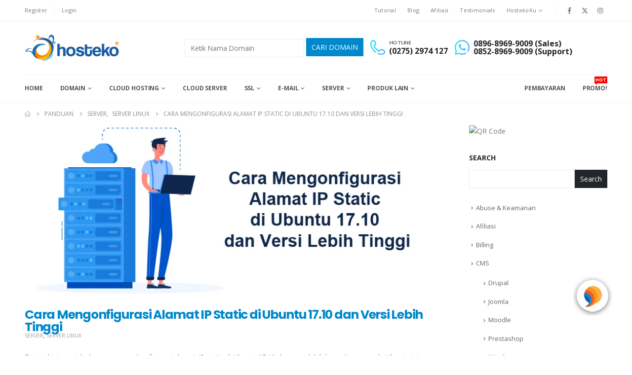

--- FILE ---
content_type: text/html; charset=UTF-8
request_url: https://hosteko.com/kb/konfigurasi-alamat-ip-static
body_size: 20645
content:
	<!DOCTYPE html>
	<html  lang="en-US">
	<head>
		<meta http-equiv="X-UA-Compatible" content="IE=edge" />
		<meta http-equiv="Content-Type" content="text/html; charset=UTF-8" />
		<meta name="viewport" content="width=device-width, initial-scale=1, minimum-scale=1" />

		<link rel="profile" href="https://gmpg.org/xfn/11" />
		<link rel="pingback" href="https://hosteko.com/xmlrpc.php" />
		<meta name='robots' content='index, follow, max-image-preview:large, max-snippet:-1, max-video-preview:-1' />

	<!-- This site is optimized with the Yoast SEO plugin v26.1.1 - https://yoast.com/wordpress/plugins/seo/ -->
	<title>Cara Mengonfigurasi Alamat IP Static di Ubuntu 17.10 dan Versi Lebih Tinggi - HOSTEKO</title>
	<link rel="canonical" href="https://hosteko.com/kb/konfigurasi-alamat-ip-static" />
	<meta property="og:locale" content="en_US" />
	<meta property="og:type" content="article" />
	<meta property="og:title" content="Cara Mengonfigurasi Alamat IP Static di Ubuntu 17.10 dan Versi Lebih Tinggi - HOSTEKO" />
	<meta property="og:description" content="Tutorial ini menjelaskan cara mengkonfigurasi alamat IP static di Ubuntu 17.10 dan yang lebih baru. Karena pada Ubuntu ini memperkenalkan alat konfigurasi jaringan baru yang disebut NetPlan untuk mengelola pengaturan jaringan. Alat baris perintah baru ini menggantikan file interface lama (/etc/network/interfaces) yang digunakan untuk mengelola antarmuka jaringan dan alamat IP pada antarmuka tersebut di Ubuntu. [&hellip;]" />
	<meta property="og:url" content="https://hosteko.com/kb/konfigurasi-alamat-ip-static" />
	<meta property="og:site_name" content="HOSTEKO" />
	<meta property="article:publisher" content="https://facebook.com/hosteko" />
	<meta property="article:published_time" content="2024-03-19T07:43:11+00:00" />
	<meta property="og:image" content="https://hosteko.com/wp-content/uploads/2024/03/server-9.png" />
	<meta property="og:image:width" content="900" />
	<meta property="og:image:height" content="350" />
	<meta property="og:image:type" content="image/png" />
	<meta name="author" content="Nabilah A" />
	<meta name="twitter:card" content="summary_large_image" />
	<meta name="twitter:creator" content="@hosteko" />
	<meta name="twitter:site" content="@hosteko" />
	<meta name="twitter:label1" content="Written by" />
	<meta name="twitter:data1" content="Nabilah A" />
	<meta name="twitter:label2" content="Est. reading time" />
	<meta name="twitter:data2" content="3 minutes" />
	<script type="application/ld+json" class="yoast-schema-graph">{"@context":"https://schema.org","@graph":[{"@type":"Article","@id":"https://hosteko.com/kb/konfigurasi-alamat-ip-static#article","isPartOf":{"@id":"https://hosteko.com/kb/konfigurasi-alamat-ip-static"},"author":{"name":"Nabilah A","@id":"https://hosteko.com/#/schema/person/936323fcbdab7462da81e0870ff7b154"},"headline":"Cara Mengonfigurasi Alamat IP Static di Ubuntu 17.10 dan Versi Lebih Tinggi","datePublished":"2024-03-19T07:43:11+00:00","mainEntityOfPage":{"@id":"https://hosteko.com/kb/konfigurasi-alamat-ip-static"},"wordCount":327,"commentCount":0,"publisher":{"@id":"https://hosteko.com/#organization"},"image":{"@id":"https://hosteko.com/kb/konfigurasi-alamat-ip-static#primaryimage"},"thumbnailUrl":"https://hosteko.com/wp-content/uploads/2024/03/server-9.png","keywords":["Alamat IP Static","Cara Mengonfigurasi Alamat IP Static di Ubuntu 17.10 dan Versi Lebih Tinggi","Konfigurasi Static IP Address","Ubuntu 17.10","Ubuntu 22.04"],"articleSection":["Server","Server Linux"],"inLanguage":"en-US","potentialAction":[{"@type":"CommentAction","name":"Comment","target":["https://hosteko.com/kb/konfigurasi-alamat-ip-static#respond"]}]},{"@type":"WebPage","@id":"https://hosteko.com/kb/konfigurasi-alamat-ip-static","url":"https://hosteko.com/kb/konfigurasi-alamat-ip-static","name":"Cara Mengonfigurasi Alamat IP Static di Ubuntu 17.10 dan Versi Lebih Tinggi - HOSTEKO","isPartOf":{"@id":"https://hosteko.com/#website"},"primaryImageOfPage":{"@id":"https://hosteko.com/kb/konfigurasi-alamat-ip-static#primaryimage"},"image":{"@id":"https://hosteko.com/kb/konfigurasi-alamat-ip-static#primaryimage"},"thumbnailUrl":"https://hosteko.com/wp-content/uploads/2024/03/server-9.png","datePublished":"2024-03-19T07:43:11+00:00","breadcrumb":{"@id":"https://hosteko.com/kb/konfigurasi-alamat-ip-static#breadcrumb"},"inLanguage":"en-US","potentialAction":[{"@type":"ReadAction","target":["https://hosteko.com/kb/konfigurasi-alamat-ip-static"]}]},{"@type":"ImageObject","inLanguage":"en-US","@id":"https://hosteko.com/kb/konfigurasi-alamat-ip-static#primaryimage","url":"https://hosteko.com/wp-content/uploads/2024/03/server-9.png","contentUrl":"https://hosteko.com/wp-content/uploads/2024/03/server-9.png","width":900,"height":350},{"@type":"BreadcrumbList","@id":"https://hosteko.com/kb/konfigurasi-alamat-ip-static#breadcrumb","itemListElement":[{"@type":"ListItem","position":1,"name":"Home","item":"https://hosteko.com/"},{"@type":"ListItem","position":2,"name":"Panduan","item":"https://hosteko.com/kb"},{"@type":"ListItem","position":3,"name":"Cara Mengonfigurasi Alamat IP Static di Ubuntu 17.10 dan Versi Lebih Tinggi"}]},{"@type":"WebSite","@id":"https://hosteko.com/#website","url":"https://hosteko.com/","name":"HOSTEKO","description":"SSD HOSTING, CLOUD SERVER, VPS, SSL, DEDICATED SERVER &amp; DOMAIN MURAH","publisher":{"@id":"https://hosteko.com/#organization"},"potentialAction":[{"@type":"SearchAction","target":{"@type":"EntryPoint","urlTemplate":"https://hosteko.com/?s={search_term_string}"},"query-input":{"@type":"PropertyValueSpecification","valueRequired":true,"valueName":"search_term_string"}}],"inLanguage":"en-US"},{"@type":"Organization","@id":"https://hosteko.com/#organization","name":"HOSTEKO","url":"https://hosteko.com/","logo":{"@type":"ImageObject","inLanguage":"en-US","@id":"https://hosteko.com/#/schema/logo/image/","url":"https://hosteko.com/wp-content/uploads/2017/02/logo-hosteko.png","contentUrl":"https://hosteko.com/wp-content/uploads/2017/02/logo-hosteko.png","width":195,"height":57,"caption":"HOSTEKO"},"image":{"@id":"https://hosteko.com/#/schema/logo/image/"},"sameAs":["https://facebook.com/hosteko","https://x.com/hosteko"]},{"@type":"Person","@id":"https://hosteko.com/#/schema/person/936323fcbdab7462da81e0870ff7b154","name":"Nabilah A","image":{"@type":"ImageObject","inLanguage":"en-US","@id":"https://hosteko.com/#/schema/person/image/","url":"https://secure.gravatar.com/avatar/821d61df4f1527cb0f1571e8bd773abee62f2608ad104d91e0814b8876e7843f?s=96&d=mm&r=g","contentUrl":"https://secure.gravatar.com/avatar/821d61df4f1527cb0f1571e8bd773abee62f2608ad104d91e0814b8876e7843f?s=96&d=mm&r=g","caption":"Nabilah A"}}]}</script>
	<!-- / Yoast SEO plugin. -->


<link rel="amphtml" href="https://hosteko.com/kb/konfigurasi-alamat-ip-static/amp" /><meta name="generator" content="AMP for WP 1.1.7.1"/><link rel='dns-prefetch' href='//cdn.datatables.net' />
<link rel='dns-prefetch' href='//cdnjs.cloudflare.com' />
<link rel='dns-prefetch' href='//stats.wp.com' />
<link rel="alternate" type="application/rss+xml" title="HOSTEKO &raquo; Feed" href="https://hosteko.com/feed" />
<link rel="alternate" type="application/rss+xml" title="HOSTEKO &raquo; Comments Feed" href="https://hosteko.com/comments/feed" />
<link rel="alternate" type="application/rss+xml" title="HOSTEKO &raquo; Cara Mengonfigurasi Alamat IP Static di Ubuntu 17.10 dan Versi Lebih Tinggi Comments Feed" href="https://hosteko.com/kb/konfigurasi-alamat-ip-static/feed" />
<link rel="alternate" title="oEmbed (JSON)" type="application/json+oembed" href="https://hosteko.com/wp-json/oembed/1.0/embed?url=https%3A%2F%2Fhosteko.com%2Fkb%2Fkonfigurasi-alamat-ip-static" />
<link rel="alternate" title="oEmbed (XML)" type="text/xml+oembed" href="https://hosteko.com/wp-json/oembed/1.0/embed?url=https%3A%2F%2Fhosteko.com%2Fkb%2Fkonfigurasi-alamat-ip-static&#038;format=xml" />
		<link rel="shortcut icon" href="//hosteko.com/logo/favicon.ico" type="image/x-icon" />
				<link rel="apple-touch-icon" href="//hosteko.com/logo/icon-hosteko_60x60.png" />
				<link rel="apple-touch-icon" sizes="120x120" href="//hosteko.com/logo/icon-hosteko_120x120.png" />
				<link rel="apple-touch-icon" sizes="76x76" href="//hosteko.com/logo/icon-hosteko_76x76.png" />
				<link rel="apple-touch-icon" sizes="152x152" href="//hosteko.com/logo/icon-hosteko_152x152.png" />
		<link rel="preload" href="https://hosteko.com/wp-content/themes/hostekov31/fonts/porto-font/porto.woff2" as="font" type="font/woff2" crossorigin /><link rel="preload" href="https://hosteko.com/wp-content/themes/hostekov31/fonts/fontawesome_optimized/fa-solid-900.woff2" as="font" type="font/woff2" crossorigin /><link rel="preload" href="https://hosteko.com/wp-content/themes/hostekov31/fonts/fontawesome_optimized/fa-regular-400.woff2" as="font" type="font/woff2" crossorigin /><link rel="preload" href="https://hosteko.com/wp-content/themes/hostekov31/fonts/fontawesome_optimized/fa-brands-400.woff2" as="font" type="font/woff2" crossorigin /><link rel="preload" href="https://hosteko.com/wp-content/themes/hostekov31/fonts/Simple-Line-Icons/Simple-Line-Icons.woff2" as="font" type="font/woff2" crossorigin /><style id='wp-img-auto-sizes-contain-inline-css'>
img:is([sizes=auto i],[sizes^="auto," i]){contain-intrinsic-size:3000px 1500px}
/*# sourceURL=wp-img-auto-sizes-contain-inline-css */
</style>
<style id='wp-block-categories-inline-css'>
.wp-block-categories{box-sizing:border-box}.wp-block-categories.alignleft{margin-right:2em}.wp-block-categories.alignright{margin-left:2em}.wp-block-categories.wp-block-categories-dropdown.aligncenter{text-align:center}.wp-block-categories .wp-block-categories__label{display:block;width:100%}
/*# sourceURL=https://hosteko.com/wp-includes/blocks/categories/style.min.css */
</style>
<style id='wp-block-search-inline-css'>
.wp-block-search__button{margin-left:10px;word-break:normal}.wp-block-search__button.has-icon{line-height:0}.wp-block-search__button svg{height:1.25em;min-height:24px;min-width:24px;width:1.25em;fill:currentColor;vertical-align:text-bottom}:where(.wp-block-search__button){border:1px solid #ccc;padding:6px 10px}.wp-block-search__inside-wrapper{display:flex;flex:auto;flex-wrap:nowrap;max-width:100%}.wp-block-search__label{width:100%}.wp-block-search.wp-block-search__button-only .wp-block-search__button{box-sizing:border-box;display:flex;flex-shrink:0;justify-content:center;margin-left:0;max-width:100%}.wp-block-search.wp-block-search__button-only .wp-block-search__inside-wrapper{min-width:0!important;transition-property:width}.wp-block-search.wp-block-search__button-only .wp-block-search__input{flex-basis:100%;transition-duration:.3s}.wp-block-search.wp-block-search__button-only.wp-block-search__searchfield-hidden,.wp-block-search.wp-block-search__button-only.wp-block-search__searchfield-hidden .wp-block-search__inside-wrapper{overflow:hidden}.wp-block-search.wp-block-search__button-only.wp-block-search__searchfield-hidden .wp-block-search__input{border-left-width:0!important;border-right-width:0!important;flex-basis:0;flex-grow:0;margin:0;min-width:0!important;padding-left:0!important;padding-right:0!important;width:0!important}:where(.wp-block-search__input){appearance:none;border:1px solid #949494;flex-grow:1;font-family:inherit;font-size:inherit;font-style:inherit;font-weight:inherit;letter-spacing:inherit;line-height:inherit;margin-left:0;margin-right:0;min-width:3rem;padding:8px;text-decoration:unset!important;text-transform:inherit}:where(.wp-block-search__button-inside .wp-block-search__inside-wrapper){background-color:#fff;border:1px solid #949494;box-sizing:border-box;padding:4px}:where(.wp-block-search__button-inside .wp-block-search__inside-wrapper) .wp-block-search__input{border:none;border-radius:0;padding:0 4px}:where(.wp-block-search__button-inside .wp-block-search__inside-wrapper) .wp-block-search__input:focus{outline:none}:where(.wp-block-search__button-inside .wp-block-search__inside-wrapper) :where(.wp-block-search__button){padding:4px 8px}.wp-block-search.aligncenter .wp-block-search__inside-wrapper{margin:auto}.wp-block[data-align=right] .wp-block-search.wp-block-search__button-only .wp-block-search__inside-wrapper{float:right}
/*# sourceURL=https://hosteko.com/wp-includes/blocks/search/style.min.css */
</style>
<style id='wp-block-search-theme-inline-css'>
.wp-block-search .wp-block-search__label{font-weight:700}.wp-block-search__button{border:1px solid #ccc;padding:.375em .625em}
/*# sourceURL=https://hosteko.com/wp-includes/blocks/search/theme.min.css */
</style>
<style id='global-styles-inline-css'>
:root{--wp--preset--aspect-ratio--square: 1;--wp--preset--aspect-ratio--4-3: 4/3;--wp--preset--aspect-ratio--3-4: 3/4;--wp--preset--aspect-ratio--3-2: 3/2;--wp--preset--aspect-ratio--2-3: 2/3;--wp--preset--aspect-ratio--16-9: 16/9;--wp--preset--aspect-ratio--9-16: 9/16;--wp--preset--color--black: #000000;--wp--preset--color--cyan-bluish-gray: #abb8c3;--wp--preset--color--white: #ffffff;--wp--preset--color--pale-pink: #f78da7;--wp--preset--color--vivid-red: #cf2e2e;--wp--preset--color--luminous-vivid-orange: #ff6900;--wp--preset--color--luminous-vivid-amber: #fcb900;--wp--preset--color--light-green-cyan: #7bdcb5;--wp--preset--color--vivid-green-cyan: #00d084;--wp--preset--color--pale-cyan-blue: #8ed1fc;--wp--preset--color--vivid-cyan-blue: #0693e3;--wp--preset--color--vivid-purple: #9b51e0;--wp--preset--color--primary: var(--porto-primary-color);--wp--preset--color--secondary: var(--porto-secondary-color);--wp--preset--color--tertiary: var(--porto-tertiary-color);--wp--preset--color--quaternary: var(--porto-quaternary-color);--wp--preset--color--dark: var(--porto-dark-color);--wp--preset--color--light: var(--porto-light-color);--wp--preset--color--primary-hover: var(--porto-primary-light-5);--wp--preset--gradient--vivid-cyan-blue-to-vivid-purple: linear-gradient(135deg,rgb(6,147,227) 0%,rgb(155,81,224) 100%);--wp--preset--gradient--light-green-cyan-to-vivid-green-cyan: linear-gradient(135deg,rgb(122,220,180) 0%,rgb(0,208,130) 100%);--wp--preset--gradient--luminous-vivid-amber-to-luminous-vivid-orange: linear-gradient(135deg,rgb(252,185,0) 0%,rgb(255,105,0) 100%);--wp--preset--gradient--luminous-vivid-orange-to-vivid-red: linear-gradient(135deg,rgb(255,105,0) 0%,rgb(207,46,46) 100%);--wp--preset--gradient--very-light-gray-to-cyan-bluish-gray: linear-gradient(135deg,rgb(238,238,238) 0%,rgb(169,184,195) 100%);--wp--preset--gradient--cool-to-warm-spectrum: linear-gradient(135deg,rgb(74,234,220) 0%,rgb(151,120,209) 20%,rgb(207,42,186) 40%,rgb(238,44,130) 60%,rgb(251,105,98) 80%,rgb(254,248,76) 100%);--wp--preset--gradient--blush-light-purple: linear-gradient(135deg,rgb(255,206,236) 0%,rgb(152,150,240) 100%);--wp--preset--gradient--blush-bordeaux: linear-gradient(135deg,rgb(254,205,165) 0%,rgb(254,45,45) 50%,rgb(107,0,62) 100%);--wp--preset--gradient--luminous-dusk: linear-gradient(135deg,rgb(255,203,112) 0%,rgb(199,81,192) 50%,rgb(65,88,208) 100%);--wp--preset--gradient--pale-ocean: linear-gradient(135deg,rgb(255,245,203) 0%,rgb(182,227,212) 50%,rgb(51,167,181) 100%);--wp--preset--gradient--electric-grass: linear-gradient(135deg,rgb(202,248,128) 0%,rgb(113,206,126) 100%);--wp--preset--gradient--midnight: linear-gradient(135deg,rgb(2,3,129) 0%,rgb(40,116,252) 100%);--wp--preset--font-size--small: 13px;--wp--preset--font-size--medium: 20px;--wp--preset--font-size--large: 36px;--wp--preset--font-size--x-large: 42px;--wp--preset--spacing--20: 0.44rem;--wp--preset--spacing--30: 0.67rem;--wp--preset--spacing--40: 1rem;--wp--preset--spacing--50: 1.5rem;--wp--preset--spacing--60: 2.25rem;--wp--preset--spacing--70: 3.38rem;--wp--preset--spacing--80: 5.06rem;--wp--preset--shadow--natural: 6px 6px 9px rgba(0, 0, 0, 0.2);--wp--preset--shadow--deep: 12px 12px 50px rgba(0, 0, 0, 0.4);--wp--preset--shadow--sharp: 6px 6px 0px rgba(0, 0, 0, 0.2);--wp--preset--shadow--outlined: 6px 6px 0px -3px rgb(255, 255, 255), 6px 6px rgb(0, 0, 0);--wp--preset--shadow--crisp: 6px 6px 0px rgb(0, 0, 0);}:where(.is-layout-flex){gap: 0.5em;}:where(.is-layout-grid){gap: 0.5em;}body .is-layout-flex{display: flex;}.is-layout-flex{flex-wrap: wrap;align-items: center;}.is-layout-flex > :is(*, div){margin: 0;}body .is-layout-grid{display: grid;}.is-layout-grid > :is(*, div){margin: 0;}:where(.wp-block-columns.is-layout-flex){gap: 2em;}:where(.wp-block-columns.is-layout-grid){gap: 2em;}:where(.wp-block-post-template.is-layout-flex){gap: 1.25em;}:where(.wp-block-post-template.is-layout-grid){gap: 1.25em;}.has-black-color{color: var(--wp--preset--color--black) !important;}.has-cyan-bluish-gray-color{color: var(--wp--preset--color--cyan-bluish-gray) !important;}.has-white-color{color: var(--wp--preset--color--white) !important;}.has-pale-pink-color{color: var(--wp--preset--color--pale-pink) !important;}.has-vivid-red-color{color: var(--wp--preset--color--vivid-red) !important;}.has-luminous-vivid-orange-color{color: var(--wp--preset--color--luminous-vivid-orange) !important;}.has-luminous-vivid-amber-color{color: var(--wp--preset--color--luminous-vivid-amber) !important;}.has-light-green-cyan-color{color: var(--wp--preset--color--light-green-cyan) !important;}.has-vivid-green-cyan-color{color: var(--wp--preset--color--vivid-green-cyan) !important;}.has-pale-cyan-blue-color{color: var(--wp--preset--color--pale-cyan-blue) !important;}.has-vivid-cyan-blue-color{color: var(--wp--preset--color--vivid-cyan-blue) !important;}.has-vivid-purple-color{color: var(--wp--preset--color--vivid-purple) !important;}.has-black-background-color{background-color: var(--wp--preset--color--black) !important;}.has-cyan-bluish-gray-background-color{background-color: var(--wp--preset--color--cyan-bluish-gray) !important;}.has-white-background-color{background-color: var(--wp--preset--color--white) !important;}.has-pale-pink-background-color{background-color: var(--wp--preset--color--pale-pink) !important;}.has-vivid-red-background-color{background-color: var(--wp--preset--color--vivid-red) !important;}.has-luminous-vivid-orange-background-color{background-color: var(--wp--preset--color--luminous-vivid-orange) !important;}.has-luminous-vivid-amber-background-color{background-color: var(--wp--preset--color--luminous-vivid-amber) !important;}.has-light-green-cyan-background-color{background-color: var(--wp--preset--color--light-green-cyan) !important;}.has-vivid-green-cyan-background-color{background-color: var(--wp--preset--color--vivid-green-cyan) !important;}.has-pale-cyan-blue-background-color{background-color: var(--wp--preset--color--pale-cyan-blue) !important;}.has-vivid-cyan-blue-background-color{background-color: var(--wp--preset--color--vivid-cyan-blue) !important;}.has-vivid-purple-background-color{background-color: var(--wp--preset--color--vivid-purple) !important;}.has-black-border-color{border-color: var(--wp--preset--color--black) !important;}.has-cyan-bluish-gray-border-color{border-color: var(--wp--preset--color--cyan-bluish-gray) !important;}.has-white-border-color{border-color: var(--wp--preset--color--white) !important;}.has-pale-pink-border-color{border-color: var(--wp--preset--color--pale-pink) !important;}.has-vivid-red-border-color{border-color: var(--wp--preset--color--vivid-red) !important;}.has-luminous-vivid-orange-border-color{border-color: var(--wp--preset--color--luminous-vivid-orange) !important;}.has-luminous-vivid-amber-border-color{border-color: var(--wp--preset--color--luminous-vivid-amber) !important;}.has-light-green-cyan-border-color{border-color: var(--wp--preset--color--light-green-cyan) !important;}.has-vivid-green-cyan-border-color{border-color: var(--wp--preset--color--vivid-green-cyan) !important;}.has-pale-cyan-blue-border-color{border-color: var(--wp--preset--color--pale-cyan-blue) !important;}.has-vivid-cyan-blue-border-color{border-color: var(--wp--preset--color--vivid-cyan-blue) !important;}.has-vivid-purple-border-color{border-color: var(--wp--preset--color--vivid-purple) !important;}.has-vivid-cyan-blue-to-vivid-purple-gradient-background{background: var(--wp--preset--gradient--vivid-cyan-blue-to-vivid-purple) !important;}.has-light-green-cyan-to-vivid-green-cyan-gradient-background{background: var(--wp--preset--gradient--light-green-cyan-to-vivid-green-cyan) !important;}.has-luminous-vivid-amber-to-luminous-vivid-orange-gradient-background{background: var(--wp--preset--gradient--luminous-vivid-amber-to-luminous-vivid-orange) !important;}.has-luminous-vivid-orange-to-vivid-red-gradient-background{background: var(--wp--preset--gradient--luminous-vivid-orange-to-vivid-red) !important;}.has-very-light-gray-to-cyan-bluish-gray-gradient-background{background: var(--wp--preset--gradient--very-light-gray-to-cyan-bluish-gray) !important;}.has-cool-to-warm-spectrum-gradient-background{background: var(--wp--preset--gradient--cool-to-warm-spectrum) !important;}.has-blush-light-purple-gradient-background{background: var(--wp--preset--gradient--blush-light-purple) !important;}.has-blush-bordeaux-gradient-background{background: var(--wp--preset--gradient--blush-bordeaux) !important;}.has-luminous-dusk-gradient-background{background: var(--wp--preset--gradient--luminous-dusk) !important;}.has-pale-ocean-gradient-background{background: var(--wp--preset--gradient--pale-ocean) !important;}.has-electric-grass-gradient-background{background: var(--wp--preset--gradient--electric-grass) !important;}.has-midnight-gradient-background{background: var(--wp--preset--gradient--midnight) !important;}.has-small-font-size{font-size: var(--wp--preset--font-size--small) !important;}.has-medium-font-size{font-size: var(--wp--preset--font-size--medium) !important;}.has-large-font-size{font-size: var(--wp--preset--font-size--large) !important;}.has-x-large-font-size{font-size: var(--wp--preset--font-size--x-large) !important;}
/*# sourceURL=global-styles-inline-css */
</style>

<style id='classic-theme-styles-inline-css'>
/*! This file is auto-generated */
.wp-block-button__link{color:#fff;background-color:#32373c;border-radius:9999px;box-shadow:none;text-decoration:none;padding:calc(.667em + 2px) calc(1.333em + 2px);font-size:1.125em}.wp-block-file__button{background:#32373c;color:#fff;text-decoration:none}
/*# sourceURL=/wp-includes/css/classic-themes.min.css */
</style>
<link rel='stylesheet' id='nta-css-popup-css' href='https://hosteko.com/wp-content/plugins/whatsapp-for-wordpress/assets/dist/css/style.css?ver=6.9' media='all' />
<link rel='stylesheet' id='datatables-css-css' href='https://cdn.datatables.net/1.11.5/css/jquery.dataTables.min.css?ver=6.9' media='all' />
<style id='datatables-css-inline-css'>

        .table-responsive {
            overflow-x: auto; /* Mengizinkan scroll horizontal */
        }
        table {
            width: 100%;
            border-collapse: collapse;
            margin-bottom: 20px;
        }
        th, td {
            padding: 12px;
            text-align: left;
            border: 1px solid #0056b3; /* Border biru tua */
            font-size: 16px; /* Ukuran font yang lebih besar untuk keterbacaan */
        }
        th {
            background-color: #0056b3; /* Latar belakang biru tua untuk header */
            color: white; /* Teks putih untuk header */
            font-weight: bold;
        }
        tr:nth-child(even) {
            background-color: #e9f5ff; /* Warna latar belakang untuk baris genap */
        }
        tr:hover {
            background-color: #cce5ff; /* Warna latar belakang saat hover */
        }
        h3 {
            color: #0056b3; /* Warna biru untuk judul kategori */
            margin-top: 20px;
            margin-bottom: 30px; /* Menambahkan margin bawah yang lebih besar untuk memberi jarak dua baris */
            font-size: 20px; /* Ukuran font judul kategori */
        }
    
/*# sourceURL=datatables-css-inline-css */
</style>
<link rel='stylesheet' id='go-pricing-styles-css' href='https://hosteko.com/wp-content/plugins/go_pricing/assets/css/go_pricing_styles.css?ver=3.3.19' media='all' />
<link rel='stylesheet' id='kk-star-ratings-css' href='https://hosteko.com/wp-content/plugins/kk-star-ratings/src/core/public/css/kk-star-ratings.min.css?ver=5.4.10.2' media='all' />
<link rel='stylesheet' id='tablepress-default-css' href='https://hosteko.com/wp-content/plugins/tablepress/css/build/default.css?ver=3.2.3' media='all' />
<link rel='stylesheet' id='tablepress-responsive-tables-css' href='https://hosteko.com/wp-content/plugins/tablepress-responsive-tables/css/tablepress-responsive.min.css?ver=1.8' media='all' />
<link rel='stylesheet' id='porto-merged-css' href='https://hosteko.com/wp-content/uploads/porto_merged_resources/d8b4cbcdeaa0e0c5d89b174b22d501f2.css?ver=7.6.1' media='all' />
<link rel='stylesheet' id='sharedaddy-css' href='https://hosteko.com/wp-content/plugins/jetpack/modules/sharedaddy/sharing.css?ver=15.1.1' media='all' />
<link rel='stylesheet' id='social-logos-css' href='https://hosteko.com/wp-content/plugins/jetpack/_inc/social-logos/social-logos.min.css?ver=15.1.1' media='all' />
<script id="gw-tweenmax-js-before">
var oldGS=window.GreenSockGlobals,oldGSQueue=window._gsQueue,oldGSDefine=window._gsDefine;window._gsDefine=null;delete(window._gsDefine);var gwGS=window.GreenSockGlobals={};
//# sourceURL=gw-tweenmax-js-before
</script>
<script src="https://cdnjs.cloudflare.com/ajax/libs/gsap/1.11.2/TweenMax.min.js" id="gw-tweenmax-js"></script>
<script id="gw-tweenmax-js-after">
try{window.GreenSockGlobals=null;window._gsQueue=null;window._gsDefine=null;delete(window.GreenSockGlobals);delete(window._gsQueue);delete(window._gsDefine);window.GreenSockGlobals=oldGS;window._gsQueue=oldGSQueue;window._gsDefine=oldGSDefine;}catch(e){}
//# sourceURL=gw-tweenmax-js-after
</script>
<link rel="https://api.w.org/" href="https://hosteko.com/wp-json/" /><link rel="alternate" title="JSON" type="application/json" href="https://hosteko.com/wp-json/wp/v2/posts/13394" /><link rel="EditURI" type="application/rsd+xml" title="RSD" href="https://hosteko.com/xmlrpc.php?rsd" />
<meta name="generator" content="WordPress 6.9" />
<link rel='shortlink' href='https://hosteko.com/?p=13394' />
<script type="application/ld+json">{
    "@context": "https://schema.org/",
    "@type": "CreativeWorkSeries",
    "name": "Cara Mengonfigurasi Alamat IP Static di Ubuntu 17.10 dan Versi Lebih Tinggi",
    "aggregateRating": {
        "@type": "AggregateRating",
        "ratingValue": "4",
        "bestRating": "5",
        "ratingCount": "4"
    }
}</script>	<style>img#wpstats{display:none}</style>
		<meta name="generator" content="Elementor 3.32.4; features: additional_custom_breakpoints; settings: css_print_method-external, google_font-enabled, font_display-auto">
			<style>
				.e-con.e-parent:nth-of-type(n+4):not(.e-lazyloaded):not(.e-no-lazyload),
				.e-con.e-parent:nth-of-type(n+4):not(.e-lazyloaded):not(.e-no-lazyload) * {
					background-image: none !important;
				}
				@media screen and (max-height: 1024px) {
					.e-con.e-parent:nth-of-type(n+3):not(.e-lazyloaded):not(.e-no-lazyload),
					.e-con.e-parent:nth-of-type(n+3):not(.e-lazyloaded):not(.e-no-lazyload) * {
						background-image: none !important;
					}
				}
				@media screen and (max-height: 640px) {
					.e-con.e-parent:nth-of-type(n+2):not(.e-lazyloaded):not(.e-no-lazyload),
					.e-con.e-parent:nth-of-type(n+2):not(.e-lazyloaded):not(.e-no-lazyload) * {
						background-image: none !important;
					}
				}
			</style>
				<link rel='stylesheet' id='elementor-icons-css' href='https://hosteko.com/wp-content/plugins/elementor/assets/lib/eicons/css/elementor-icons.min.css?ver=5.44.0' media='all' />
</head>
	<body class="wp-singular post-template-default single single-post postid-13394 single-format-standard wp-embed-responsive wp-theme-hostekov31 full blog-1 elementor-default elementor-kit-10435">
	
	<div class="page-wrapper"><!-- page wrapper -->
		<div class="porto-html-block porto-block-html-top"><div class="background-color-primary text-center text-color-light position-relative p-t-sm p-b-sm d-none"><div class="container"><b>PROMO</b>KADO TAHUN BARU 2026, diskon Cloud Hosting <b>35%.</b> Kode Vocher:<a href="#" class="ml-2">KADO2026</a> <small>* Promo terbatas hanya sampai tanggal 31 JANUARI 2026.</small></div></div></div>
											<!-- header wrapper -->
				<div class="header-wrapper">
										

	<header  id="header" class="header-builder">
	
	<div class="header-top"><div class="header-row container"><div class="header-col header-left"><div class="custom-html"><a href="https://billing.hosteko.com/register.php">Register</a></div><span class="separator"></span><div class="custom-html"><a href ="https://billing.hosteko.com/clientarea.php">Login</a></div></div><div class="header-col header-right"><ul id="menu-top-menu" class="top-links mega-menu show-arrow"><li id="nav-menu-item-11761" class="menu-item menu-item-type-custom menu-item-object-custom narrow"><a href="https://hosteko.com/kb">Tutorial</a></li>
<li id="nav-menu-item-11762" class="menu-item menu-item-type-custom menu-item-object-custom narrow"><a href="https://hosteko.com/blog">Blog</a></li>
<li id="nav-menu-item-11763" class="menu-item menu-item-type-post_type menu-item-object-page narrow"><a href="https://hosteko.com/afiliasi">Afiliasi</a></li>
<li id="nav-menu-item-11764" class="menu-item menu-item-type-post_type menu-item-object-page narrow"><a href="https://hosteko.com/testimonial">Testimonials</a></li>
<li id="nav-menu-item-11765" class="menu-item menu-item-type-custom menu-item-object-custom menu-item-has-children has-sub narrow"><a href="#">HostekoKu</a>
<div class="popup"><div class="inner" style=""><ul class="sub-menu porto-narrow-sub-menu">
	<li id="nav-menu-item-11767" class="menu-item menu-item-type-post_type menu-item-object-page" data-cols="1"><a href="https://hosteko.com/fasilitas-pelanggan">Fasilitas Pelanggan</a></li>
	<li id="nav-menu-item-11768" class="menu-item menu-item-type-post_type menu-item-object-page" data-cols="1"><a href="https://hosteko.com/garansi-uang-kembali">Garansi Uang Kembali</a></li>
	<li id="nav-menu-item-11766" class="menu-item menu-item-type-post_type menu-item-object-page" data-cols="1"><a href="https://hosteko.com/ip">Cek IP</a></li>
	<li id="nav-menu-item-11770" class="menu-item menu-item-type-post_type menu-item-object-page" data-cols="1"><a href="https://hosteko.com/hosteko-hosting-indonesia">Tentang Kami</a></li>
	<li id="nav-menu-item-11769" class="menu-item menu-item-type-post_type menu-item-object-page" data-cols="1"><a href="https://hosteko.com/hubungi-kami">Hubungi Kami</a></li>
</ul></div></div>
</li>
</ul><span class="separator"></span><div class="share-links">		<a target="_blank"  rel="nofollow noopener noreferrer" class="share-facebook" href="https://facebook.com/hosteko" aria-label="Facebook" title="Facebook"></a>
				<a target="_blank"  rel="nofollow noopener noreferrer" class="share-twitter" href="https://twitter.com/hosteko" aria-label="X" title="X"></a>
				<a target="_blank"  rel="nofollow noopener noreferrer" class="share-instagram" href="https://www.instagram.com/hosteko/" aria-label="Instagram" title="Instagram"></a>
		</div></div></div></div><div class="header-main header-has-center"><div class="header-row container"><div class="header-col header-left"><a class="mobile-toggle" role="button" href="#" aria-label="Mobile Menu"><i class="fas fa-bars"></i></a>
	<div class="logo">
	<a aria-label="Site Logo" href="https://hosteko.com/" title="HOSTEKO - SSD HOSTING, CLOUD SERVER, VPS, SSL, DEDICATED SERVER &amp; DOMAIN MURAH"  rel="home">
		<img class="img-responsive sticky-logo sticky-retina-logo" width="265" height="71" src="//hosteko.com/images/hosteko-logo.png" alt="HOSTEKO" /><img class="img-responsive standard-logo retina-logo" width="265" height="71" src="//hosteko.com/images/hosteko-logo.png" alt="HOSTEKO" />	</a>
	</div>
	</div><div class="header-col header-center"><div class="custom-html"><center><form action="https://billing.hosteko.com/cart.php?a=add&domain=register" method="post"><input type="text" placeholder="Ketik Nama Domain" name="query" size="29" />
<input type="submit" value="CARI DOMAIN" />
</form>
</center></div><div class="custom-html"><div class="porto-sicon-box text-left style_1 default-icon"><div class="porto-sicon-default"><div class="porto-just-icon-wrapper porto-sicon-img  porto-icon-9f5d1cfb45d27d96b50bf473aebba227" style="font-size: 30px;"><img class="img-icon" alt="" src="https://hosteko.com/images/phone-call.png" width="30" height="30" /></div></div><div class="porto-sicon-header"><h3 class="porto-sicon-title" style="font-weight:600;font-size:11px;color:#777;line-height:11px;">HOTLINE</h3><p style="font-weight:700;font-size:16px;line-height:16px;color:#222529;">(0275) 2974 127</p></div> <!-- header --></div><!-- porto-sicon-box --></div><div class="custom-html"><div class="porto-sicon-box text-left style_1 default-icon"><div class="porto-sicon-default"><div class="porto-just-icon-wrapper porto-sicon-img  porto-icon-9f5d1cfb45d27d96b50bf473aebba227" style="font-size: 30px;"><img class="img-icon" alt="" src="https://hosteko.com/images/whatsapp.png" width="30" height="30" /></div></div><div class="porto-sicon-header"><p style="font-weight:700;font-size:16px;line-height:16px;color:#222529;">0896-8969-9009 (Sales)<br>0852-8969-9009 (Support)</p></div> <!-- header --></div><!-- porto-sicon-box --></div></div></div></div><div class="header-bottom main-menu-wrap"><div class="header-row container"><div class="header-col header-left"><ul id="menu-main-menu" class="main-menu mega-menu menu-hover-line show-arrow"><li id="nav-menu-item-10509" class="menu-item menu-item-type-post_type menu-item-object-page menu-item-home narrow"><a href="https://hosteko.com/">Home</a></li>
<li id="nav-menu-item-10510" class="menu-item menu-item-type-custom menu-item-object-custom menu-item-has-children has-sub narrow"><a href="#">Domain</a><div class="popup"><div class="inner" style=""><ul class="sub-menu skeleton-body"></ul></div></div></li>
<li id="nav-menu-item-10524" class="menu-item menu-item-type-custom menu-item-object-custom menu-item-has-children has-sub narrow"><a href="#">Cloud Hosting</a><div class="popup"><div class="inner" style=""><ul class="sub-menu skeleton-body"></ul></div></div></li>
<li id="nav-menu-item-10529" class="menu-item menu-item-type-post_type menu-item-object-page narrow"><a href="https://hosteko.com/cloud-server">Cloud Server</a></li>
<li id="nav-menu-item-13889" class="menu-item menu-item-type-post_type menu-item-object-page menu-item-has-children has-sub narrow"><a href="https://hosteko.com/ssl">SSL</a><div class="popup"><div class="inner" style=""><ul class="sub-menu skeleton-body"></ul></div></div></li>
<li id="nav-menu-item-10537" class="menu-item menu-item-type-custom menu-item-object-custom menu-item-has-children has-sub narrow"><a href="#">E-Mail</a><div class="popup"><div class="inner" style=""><ul class="sub-menu skeleton-body"></ul></div></div></li>
<li id="nav-menu-item-10542" class="menu-item menu-item-type-post_type menu-item-object-page menu-item-has-children has-sub narrow"><a href="https://hosteko.com/server">Server</a><div class="popup"><div class="inner" style=""><ul class="sub-menu skeleton-body"></ul></div></div></li>
<li id="nav-menu-item-10553" class="menu-item menu-item-type-custom menu-item-object-custom menu-item-has-children has-sub narrow"><a href="#">Produk Lain</a><div class="popup"><div class="inner" style=""><ul class="sub-menu skeleton-body"></ul></div></div></li>
</ul></div><div class="header-col header-right"><ul id="menu-main-menu-kanan" class="secondary-menu main-menu mega-menu menu-hover-line show-arrow"><li id="nav-menu-item-10567" class="menu-item menu-item-type-post_type menu-item-object-page narrow"><a href="https://hosteko.com/pembayaran">Pembayaran</a></li>
<li id="nav-menu-item-10568" class="menu-item menu-item-type-custom menu-item-object-custom narrow"><a href="https://hosteko.com/promo">PROMO!<span class="tip" style="background:#fd0303;border-color:#fd0303;">HOT</span></a></li>
</ul></div></div></div>	</header>

									</div>
				<!-- end header wrapper -->
			
			
					<section class="page-top page-header-6">
	<div class="container hide-title">
	<div class="row">
		<div class="col-lg-12 clearfix">
			<div class="pt-right d-none">
								<h1 class="page-title">Cara Mengonfigurasi Alamat IP Static di Ubuntu 17.10 dan Versi Lebih Tinggi</h1>
							</div>
							<div class="breadcrumbs-wrap pt-left">
					<ul class="breadcrumb" itemscope itemtype="https://schema.org/BreadcrumbList"><li class="home" itemprop="itemListElement" itemscope itemtype="https://schema.org/ListItem"><a itemprop="item" href="https://hosteko.com" title="Go to Home Page"><span itemprop="name">Home</span></a><meta itemprop="position" content="1" /><i class="delimiter delimiter-2"></i></li><li itemprop="itemListElement" itemscope itemtype="https://schema.org/ListItem"><a itemprop="item" href="https://hosteko.com/kb"><span itemprop="name">Panduan</span></a><meta itemprop="position" content="2" /><i class="delimiter delimiter-2"></i></li><li><span itemprop="itemListElement" itemscope itemtype="https://schema.org/ListItem"><a itemprop="item" href="https://hosteko.com/kb/category/server"><span itemprop="name">Server</span></a><meta itemprop="position" content="3" /></span>, <span itemprop="itemListElement" itemscope itemtype="https://schema.org/ListItem"><a itemprop="item" href="https://hosteko.com/kb/category/server/server-linux"><span itemprop="name">Server Linux</span></a><meta itemprop="position" content="4" /></span><i class="delimiter delimiter-2"></i></li><li>Cara Mengonfigurasi Alamat IP Static di Ubuntu 17.10 dan Versi Lebih Tinggi</li></ul>				</div>
								</div>
	</div>
</div>
	</section>
	
		<div id="main" class="column2 column2-right-sidebar boxed"><!-- main -->

			<div class="container">
			<div class="row main-content-wrap">

			<!-- main content -->
			<div class="main-content col-lg-9">

			
<div id="content" role="main" class="porto-single-page">

	
			
<article class="post-full hide-post-date post-13394 post type-post status-publish format-standard has-post-thumbnail hentry category-server category-server-linux tag-alamat-ip-static tag-cara-mengonfigurasi-alamat-ip-static-di-ubuntu-17-10-dan-versi-lebih-tinggi tag-konfigurasi-static-ip-address tag-ubuntu-17-10 tag-ubuntu-22-04">

		<div class="post-image single">
		<div class="post-slideshow porto-carousel owl-carousel has-ccols ccols-1  nav-inside nav-inside-center nav-style-2 show-nav-hover" data-plugin-options='{"nav":true}'>
											<div>
								<div class="img-thumbnail">
						<img width="900" height="350" src="https://hosteko.com/wp-content/uploads/2024/03/server-9.png" class="owl-lazy img-responsive" alt="" decoding="async" srcset="https://hosteko.com/wp-content/uploads/2024/03/server-9.png 900w, https://hosteko.com/wp-content/uploads/2024/03/server-9-768x299.png 768w, https://hosteko.com/wp-content/uploads/2024/03/server-9-640x249.png 640w, https://hosteko.com/wp-content/uploads/2024/03/server-9-400x156.png 400w" sizes="(max-width: 900px) 100vw, 900px" />											</div>
								</div>
								</div>
		
			</div>
	
	
	<div class="post-content">
					<h2 class="entry-title">Cara Mengonfigurasi Alamat IP Static di Ubuntu 17.10 dan Versi Lebih Tinggi</h2>
				<span class="vcard" style="display: none;"><span class="fn"><a href="https://hosteko.com/kb/author/nabilah" title="Posts by Nabilah A" rel="author">Nabilah A</a></span></span><span class="updated" style="display:none">2024-03-19T07:43:11+00:00</span>
<div class="post-meta ">
				<span class="meta-cats">
					<i class="far fa-folder"></i>
					<a href="https://hosteko.com/kb/category/server" rel="category tag">Server</a>, <a href="https://hosteko.com/kb/category/server/server-linux" rel="category tag">Server Linux</a>		</span>
			
	
	</div>

		<div class="entry-content">
			<p>Tutorial ini menjelaskan cara mengkonfigurasi alamat IP static di Ubuntu 17.10 dan yang lebih baru. Karena pada Ubuntu ini memperkenalkan alat konfigurasi jaringan baru yang disebut NetPlan untuk mengelola pengaturan jaringan. Alat baris perintah baru ini menggantikan file interface lama (/etc/network/interfaces) yang digunakan untuk mengelola antarmuka jaringan dan alamat IP pada antarmuka tersebut di Ubuntu. Oleh karena itu, NetPlan diaktifkan secara default di semua versi modern Ubuntu, termasuk Ubuntu 22.04. Sehingga Anda harus mengkonfigurasi interface Ubuntu dengan mengedit skrip YAML yang terletak di direktori lokasi /etc/netplan.</p>
<p>Sebelum mulai mengubah konfigurasi jaringan (/etc/network/interfaces/*.yaml), kita perlu mencari nama interfaces di server. Untuk itu kita dapat menggunakan salah satu perintah berikut.</p>
<h3><strong># ifconfig -s</strong></h3>
<p><img fetchpriority="high" decoding="async" class="porto-lazyload alignnone wp-image-13395 size-full" src="https://hosteko.com/wp-content/uploads/porto_placeholders/100x9.jpg" data-oi="https://hosteko.com/wp-content/uploads/2024/03/word-image-26.png" alt="" width="854" height="80" srcset="https://hosteko.com/wp-content/uploads/porto_placeholders/100x9.jpg 100w" data-srcset="https://hosteko.com/wp-content/uploads/2024/03/word-image-26.png 854w, https://hosteko.com/wp-content/uploads/2024/03/word-image-26-768x72.png 768w, https://hosteko.com/wp-content/uploads/2024/03/word-image-26-640x60.png 640w, https://hosteko.com/wp-content/uploads/2024/03/word-image-26-400x37.png 400w" sizes="(max-width: 854px) 100vw, 854px" /></p>
<h3><strong># ip link</strong></h3>
<p><img decoding="async" class="porto-lazyload alignnone wp-image-13396 size-full" src="https://hosteko.com/wp-content/uploads/porto_placeholders/100x12.jpg" data-oi="https://hosteko.com/wp-content/uploads/2024/03/word-image-27.png" alt="" width="907" height="115" srcset="https://hosteko.com/wp-content/uploads/porto_placeholders/100x12.jpg 100w" data-srcset="https://hosteko.com/wp-content/uploads/2024/03/word-image-27.png 907w, https://hosteko.com/wp-content/uploads/2024/03/word-image-27-768x97.png 768w, https://hosteko.com/wp-content/uploads/2024/03/word-image-27-640x81.png 640w, https://hosteko.com/wp-content/uploads/2024/03/word-image-27-400x51.png 400w" sizes="(max-width: 907px) 100vw, 907px" /></p>
<h3><strong># netstat -i</strong></h3>
<p><img decoding="async" class="porto-lazyload alignnone wp-image-13397 size-full" src="https://hosteko.com/wp-content/uploads/porto_placeholders/100x10.jpg" data-oi="https://hosteko.com/wp-content/uploads/2024/03/word-image-28.png" alt="" width="920" height="97" srcset="https://hosteko.com/wp-content/uploads/porto_placeholders/100x10.jpg 100w" data-srcset="https://hosteko.com/wp-content/uploads/2024/03/word-image-28.png 920w, https://hosteko.com/wp-content/uploads/2024/03/word-image-28-768x81.png 768w, https://hosteko.com/wp-content/uploads/2024/03/word-image-28-640x67.png 640w, https://hosteko.com/wp-content/uploads/2024/03/word-image-28-400x42.png 400w" sizes="(max-width: 920px) 100vw, 920px" /></p>
<p>Dari hasil di atas, kita dapat melihat bahwa nama interface jaringan yang aktif adalah eth0.</p>
<p>Selanjutnya, atur alamat IP static pada interface eth0. Untuk melakukan ini, Anda perlu mengedit skrip YAML yang terletak di direktori /etc/netplan. Anda dapat mengedit file konfigurasi jaringan (/etc/network/interfaces/*.yaml) menggunakan alat pengeditan favorit Anda, seperti Nano atau Vim. Jika file konfigurasi jaringan YAML tidak ada, Anda dapat membuatnya menggunakan perintah “sudo netplan generate”.</p>
<p>Sebelum mengedit file konfigurasi jaringan, Anda harus mengetahui alamat IP, alamat gateway, subnet IP, dan nama interface aktif. Dalam file konfigurasi jaringan, Anda dapat mendefinisikan layanan &#8220;networkd&#8221; atau &#8220;NetworkManager&#8221; sebagai perender, dan Netplan akan menggunakan perender yang ditentukan untuk mengelola jaringan Anda. Kami sedang menggunakan layanan Networkd. Alamat IP server nama yang ditentukan dalam file konfigurasi jaringan digunakan sebagai alamat IP penyelesai, menggantikan server nama yang ditentukan dalam file /etc/resolv.conf.</p>
<p>Silakan lihat contoh di bawah ini untuk mengkonfigurasi alamat IP static 192.168.0.14 pada interface eth0.</p>
<p>root@tutorial:~<strong># vi /etc/netplan/00-installer-config.yaml </strong></p>
<p>++++++++++++++++++++++++++++++++++++</p>
<p><strong>network:</strong></p>
<p><strong> version: 2</strong></p>
<p><strong> renderer: networkd</strong></p>
<p><strong> ethernets:</strong></p>
<p><strong> eth0:</strong></p>
<p><strong> addresses:</strong></p>
<p><strong> – 192.168.0.14/24</strong></p>
<p><strong> gateway4: 192.168.0.1</strong></p>
<p><strong> nameservers:</strong></p>
<p><strong> addresses:</strong></p>
<p><strong> – 8.8.8.8</strong></p>
<p><strong> – 8.8.4.4</strong></p>
<p>++++++++++++++++++++++++++++++++++++</p>
<p><img loading="lazy" decoding="async" class="porto-lazyload alignnone wp-image-13398 size-full" src="https://hosteko.com/wp-content/uploads/porto_placeholders/100x37.jpg" data-oi="https://hosteko.com/wp-content/uploads/2024/03/word-image-29.png" alt="" width="594" height="225" srcset="https://hosteko.com/wp-content/uploads/porto_placeholders/100x37.jpg 100w" data-srcset="https://hosteko.com/wp-content/uploads/2024/03/word-image-29.png 594w, https://hosteko.com/wp-content/uploads/2024/03/word-image-29-400x152.png 400w" sizes="(max-width: 594px) 100vw, 594px" /></p>
<p>Sekarang, Anda perlu menjalankan perintah berikut untuk menerapkan perubahan.</p>
<h3><strong># sudo netplan apply</strong></h3>
<p>Verifikasi bahwa alamat IP baru telah berhasil ditambahkan dengan menjalankan perintah “ifconfig”.</p>
<p><img loading="lazy" decoding="async" class="porto-lazyload alignnone wp-image-13399 size-full" src="https://hosteko.com/wp-content/uploads/porto_placeholders/100x53.jpg" data-oi="https://hosteko.com/wp-content/uploads/2024/03/word-image-30.png" alt="" width="642" height="346" srcset="https://hosteko.com/wp-content/uploads/porto_placeholders/100x53.jpg 100w" data-srcset="https://hosteko.com/wp-content/uploads/2024/03/word-image-30.png 642w, https://hosteko.com/wp-content/uploads/2024/03/word-image-30-640x346.png 640w, https://hosteko.com/wp-content/uploads/2024/03/word-image-30-400x216.png 400w" sizes="(max-width: 642px) 100vw, 642px" /></p>


<div class="kk-star-ratings kksr-auto kksr-align-center kksr-valign-bottom"
    data-payload='{&quot;align&quot;:&quot;center&quot;,&quot;id&quot;:&quot;13394&quot;,&quot;slug&quot;:&quot;default&quot;,&quot;valign&quot;:&quot;bottom&quot;,&quot;ignore&quot;:&quot;&quot;,&quot;reference&quot;:&quot;auto&quot;,&quot;class&quot;:&quot;&quot;,&quot;count&quot;:&quot;4&quot;,&quot;legendonly&quot;:&quot;&quot;,&quot;readonly&quot;:&quot;&quot;,&quot;score&quot;:&quot;4&quot;,&quot;starsonly&quot;:&quot;&quot;,&quot;best&quot;:&quot;5&quot;,&quot;gap&quot;:&quot;5&quot;,&quot;greet&quot;:&quot;Jadilah yang pertama untuk memberi nilai&quot;,&quot;legend&quot;:&quot;4\/5 - (4 votes)&quot;,&quot;size&quot;:&quot;22&quot;,&quot;title&quot;:&quot;Cara Mengonfigurasi Alamat IP Static di Ubuntu 17.10 dan Versi Lebih Tinggi&quot;,&quot;width&quot;:&quot;105.5&quot;,&quot;_legend&quot;:&quot;{score}\/{best} - ({count} {votes})&quot;,&quot;font_factor&quot;:&quot;1.25&quot;}'>
            
<div class="kksr-stars">
    
<div class="kksr-stars-inactive">
            <div class="kksr-star" data-star="1" style="padding-right: 5px">
            

<div class="kksr-icon" style="width: 22px; height: 22px;"></div>
        </div>
            <div class="kksr-star" data-star="2" style="padding-right: 5px">
            

<div class="kksr-icon" style="width: 22px; height: 22px;"></div>
        </div>
            <div class="kksr-star" data-star="3" style="padding-right: 5px">
            

<div class="kksr-icon" style="width: 22px; height: 22px;"></div>
        </div>
            <div class="kksr-star" data-star="4" style="padding-right: 5px">
            

<div class="kksr-icon" style="width: 22px; height: 22px;"></div>
        </div>
            <div class="kksr-star" data-star="5" style="padding-right: 5px">
            

<div class="kksr-icon" style="width: 22px; height: 22px;"></div>
        </div>
    </div>
    
<div class="kksr-stars-active" style="width: 105.5px;">
            <div class="kksr-star" style="padding-right: 5px">
            

<div class="kksr-icon" style="width: 22px; height: 22px;"></div>
        </div>
            <div class="kksr-star" style="padding-right: 5px">
            

<div class="kksr-icon" style="width: 22px; height: 22px;"></div>
        </div>
            <div class="kksr-star" style="padding-right: 5px">
            

<div class="kksr-icon" style="width: 22px; height: 22px;"></div>
        </div>
            <div class="kksr-star" style="padding-right: 5px">
            

<div class="kksr-icon" style="width: 22px; height: 22px;"></div>
        </div>
            <div class="kksr-star" style="padding-right: 5px">
            

<div class="kksr-icon" style="width: 22px; height: 22px;"></div>
        </div>
    </div>
</div>
                

<div class="kksr-legend" style="font-size: 17.6px;">
            4/5 - (4 votes)    </div>
    </div>
<div class="sharedaddy sd-sharing-enabled"><div class="robots-nocontent sd-block sd-social sd-social-icon sd-sharing"><h3 class="sd-title">Share this:</h3><div class="sd-content"><ul><li class="share-twitter"><a rel="nofollow noopener noreferrer"
				data-shared="sharing-twitter-13394"
				class="share-twitter sd-button share-icon no-text"
				href="https://hosteko.com/kb/konfigurasi-alamat-ip-static?share=twitter"
				target="_blank"
				aria-labelledby="sharing-twitter-13394"
				>
				<span id="sharing-twitter-13394" hidden>Click to share on X (Opens in new window)</span>
				<span>X</span>
			</a></li><li class="share-facebook"><a rel="nofollow noopener noreferrer"
				data-shared="sharing-facebook-13394"
				class="share-facebook sd-button share-icon no-text"
				href="https://hosteko.com/kb/konfigurasi-alamat-ip-static?share=facebook"
				target="_blank"
				aria-labelledby="sharing-facebook-13394"
				>
				<span id="sharing-facebook-13394" hidden>Click to share on Facebook (Opens in new window)</span>
				<span>Facebook</span>
			</a></li><li class="share-linkedin"><a rel="nofollow noopener noreferrer"
				data-shared="sharing-linkedin-13394"
				class="share-linkedin sd-button share-icon no-text"
				href="https://hosteko.com/kb/konfigurasi-alamat-ip-static?share=linkedin"
				target="_blank"
				aria-labelledby="sharing-linkedin-13394"
				>
				<span id="sharing-linkedin-13394" hidden>Click to share on LinkedIn (Opens in new window)</span>
				<span>LinkedIn</span>
			</a></li><li class="share-pinterest"><a rel="nofollow noopener noreferrer"
				data-shared="sharing-pinterest-13394"
				class="share-pinterest sd-button share-icon no-text"
				href="https://hosteko.com/kb/konfigurasi-alamat-ip-static?share=pinterest"
				target="_blank"
				aria-labelledby="sharing-pinterest-13394"
				>
				<span id="sharing-pinterest-13394" hidden>Click to share on Pinterest (Opens in new window)</span>
				<span>Pinterest</span>
			</a></li><li class="share-telegram"><a rel="nofollow noopener noreferrer"
				data-shared="sharing-telegram-13394"
				class="share-telegram sd-button share-icon no-text"
				href="https://hosteko.com/kb/konfigurasi-alamat-ip-static?share=telegram"
				target="_blank"
				aria-labelledby="sharing-telegram-13394"
				>
				<span id="sharing-telegram-13394" hidden>Click to share on Telegram (Opens in new window)</span>
				<span>Telegram</span>
			</a></li><li class="share-jetpack-whatsapp"><a rel="nofollow noopener noreferrer"
				data-shared="sharing-whatsapp-13394"
				class="share-jetpack-whatsapp sd-button share-icon no-text"
				href="https://hosteko.com/kb/konfigurasi-alamat-ip-static?share=jetpack-whatsapp"
				target="_blank"
				aria-labelledby="sharing-whatsapp-13394"
				>
				<span id="sharing-whatsapp-13394" hidden>Click to share on WhatsApp (Opens in new window)</span>
				<span>WhatsApp</span>
			</a></li><li class="share-email"><a rel="nofollow noopener noreferrer" data-shared="sharing-email-13394" class="share-email sd-button share-icon no-text" href="/cdn-cgi/l/email-protection#[base64]" target="_blank" aria-labelledby="sharing-email-13394" data-email-share-error-title="Do you have email set up?" data-email-share-error-text="If you&#039;re having problems sharing via email, you might not have email set up for your browser. You may need to create a new email yourself." data-email-share-nonce="9b0fe33423" data-email-share-track-url="https://hosteko.com/kb/konfigurasi-alamat-ip-static?share=email">
				<span id="sharing-email-13394" hidden>Click to email a link to a friend (Opens in new window)</span>
				<span>Email</span>
			</a></li><li class="share-print"><a rel="nofollow noopener noreferrer"
				data-shared="sharing-print-13394"
				class="share-print sd-button share-icon no-text"
				href="https://hosteko.com/kb/konfigurasi-alamat-ip-static#print?share=print"
				target="_blank"
				aria-labelledby="sharing-print-13394"
				>
				<span id="sharing-print-13394" hidden>Click to print (Opens in new window)</span>
				<span>Print</span>
			</a></li><li class="share-end"></li></ul></div></div></div>		</div>

		
	</div>

	<div class="post-gap"></div>

				
	

	
</article>
								<hr class="tall"/>
					<div class="related-posts">
												<h4 class="sub-title">Related <strong>Posts</strong></h4>
						<div class="post-carousel porto-carousel owl-carousel show-nav-title has-ccols has-ccols-spacing ccols-1 ccols-lg-2 ccols-md-2" data-plugin-options="{&quot;themeConfig&quot;:true,&quot;lg&quot;:2,&quot;md&quot;:2,&quot;sm&quot;:1,&quot;margin&quot;:20}">
						<div class="post-item">
	            <link rel="stylesheet" id="porto-thumb-info-css" href="https://hosteko.com/wp-content/themes/hostekov31/css/part/thumb-info.css?ver=7.6.1" type="text/css" media="all" />             		<a aria-label="Go to post page" href="https://hosteko.com/kb/cara-install-wkhtmltopdf-dan-wkhtmltoimage-di-centos"> <span class="post-image thumb-info thumb-info-hide-wrapper-bg m-b-md"> <span class="thumb-info-wrapper"> <img class="img-responsive" width="450" height="175" src="https://hosteko.com/wp-content/uploads/2020/06/Cara-install-Wkhtmltopdf-dan-Wkhtmltoimage-di-Centos.png" alt="" />
			</span> </span> </a>
			<h4><a href="https://hosteko.com/kb/cara-install-wkhtmltopdf-dan-wkhtmltoimage-di-centos">
		Cara install Wkhtmltopdf dan Wkhtmltoimage di Centos	</a></h4>
		<div><p class="post-excerpt">untuk instalasi Wkhtmltopdf dan Wkhtmltoimage dapat di lakukan secara sekaligus. Berikut cara install Wkhtmltopdf dan Wkhtmltoimage di Centos:

 	Install terlebih...  <a class="read-more" href="https://hosteko.com/kb/cara-install-wkhtmltopdf-dan-wkhtmltoimage-di-centos">read more <i class="fas fa-angle-right"></i></a></p></div> </div>
<div class="post-item">
			<a aria-label="Go to post page" href="https://hosteko.com/kb/cara-uninstall-apache-di-server-linux"> <span class="post-image thumb-info thumb-info-hide-wrapper-bg m-b-md"> <span class="thumb-info-wrapper"> <img class="img-responsive" width="450" height="175" src="https://hosteko.com/wp-content/uploads/2020/04/Database-3.png" alt="" />
			</span> </span> </a>
			<h4><a href="https://hosteko.com/kb/cara-uninstall-apache-di-server-linux">
		Cara Uninstall Apache di Server Linux	</a></h4>
		<div><p class="post-excerpt">Adapun panduan untuk  uninstall apache di server linux yaitu dengan menjalankan perintah dibawah ini melalui akses user  level root atau...  <a class="read-more" href="https://hosteko.com/kb/cara-uninstall-apache-di-server-linux">read more <i class="fas fa-angle-right"></i></a></p></div> </div>
<div class="post-item">
			<a aria-label="Go to post page" href="https://hosteko.com/kb/cara-memperbaiki-mysql-atau-mariadb-error-field-doesnt-have-a-default-values"> <span class="post-image thumb-info thumb-info-hide-wrapper-bg m-b-md"> <span class="thumb-info-wrapper"> <img class="img-responsive" width="450" height="231" src="https://hosteko.com/wp-content/uploads/2021/06/Cara-Memperbaiki-MySQL-atau-MariaDB-Error-Field-doesnt-have-a-default-values-450x231.png" alt="" />
			</span> </span> </a>
			<h4><a href="https://hosteko.com/kb/cara-memperbaiki-mysql-atau-mariadb-error-field-doesnt-have-a-default-values">
		Cara Memperbaiki MySQL atau MariaDB Error Field doesn’t have a default values	</a></h4>
		<div><p class="post-excerpt">saat insert data, kadang muncul error log seperti berikut: Query error: Field 'i_entry' doesn't have a default value. Error ini...  <a class="read-more" href="https://hosteko.com/kb/cara-memperbaiki-mysql-atau-mariadb-error-field-doesnt-have-a-default-values">read more <i class="fas fa-angle-right"></i></a></p></div> </div>
<div class="post-item">
			<a aria-label="Go to post page" href="https://hosteko.com/kb/cara-stop-dan-disable-rpcbind-di-centos"> <span class="post-image thumb-info thumb-info-hide-wrapper-bg m-b-md"> <span class="thumb-info-wrapper"> <img class="img-responsive" width="450" height="175" src="https://hosteko.com/wp-content/uploads/2020/09/Cara-stop-dan-disable-rpcbind-di-centos.png" alt="" />
			</span> </span> </a>
			<h4><a href="https://hosteko.com/kb/cara-stop-dan-disable-rpcbind-di-centos">
		Cara stop dan disable rpcbind di centos	</a></h4>
		<div><p class="post-excerpt">rpcbind diperlukan jika Anda berencana menggunakan NFS untuk berbagi file. Jika tidak, mereka tidak dibutuhkan dan berpotensi menimbulkan risiko keamanan....  <a class="read-more" href="https://hosteko.com/kb/cara-stop-dan-disable-rpcbind-di-centos">read more <i class="fas fa-angle-right"></i></a></p></div> </div>
						</div>
					</div>
					</div>

		

</div><!-- end main content -->

<div class="sidebar-overlay"></div>	<div class="col-lg-3 sidebar porto-blog-sidebar right-sidebar mobile-sidebar"><!-- main sidebar -->
				<div data-plugin-sticky data-plugin-options="{&quot;autoInit&quot;: true, &quot;minWidth&quot;: 992, &quot;containerSelector&quot;: &quot;.main-content-wrap&quot;,&quot;autoFit&quot;:true, &quot;paddingOffsetBottom&quot;: 10}">
							<div class="sidebar-toggle"><i class="fa"></i></div>
				<div class="sidebar-content">
						<aside id="wpkqcg_widget_qrcodewidget-2" class="widget WPKQCG_Widget_qrcodewidget"><!-- START Kaya QR Code Generator --><div class="wpkqcg_qrcode_wrapper"><input type="hidden" id="wpkqcg_qrcode_outputimg_72696c32d77d24625_ecclevel" value="L" /><input type="hidden" id="wpkqcg_qrcode_outputimg_72696c32d77d24625_size" value="" /><input type="hidden" id="wpkqcg_qrcode_outputimg_72696c32d77d24625_border" value="4" /><input type="hidden" id="wpkqcg_qrcode_outputimg_72696c32d77d24625_color" value="#000000" /><input type="hidden" id="wpkqcg_qrcode_outputimg_72696c32d77d24625_bgcolor" value="#FFFFFF" /><input type="hidden" id="wpkqcg_qrcode_outputimg_72696c32d77d24625_content" value="https://hosteko.com/kb/konfigurasi-alamat-ip-static" /><img src="" id="wpkqcg_qrcode_outputimg_72696c32d77d24625" alt="QR Code" class="wpkqcg_qrcode" style="width: auto; height: auto; max-width: 100%;" ><div style="clear: none;"></div></div><!-- END Kaya QR Code Generator --><div style="height: 0;clear: both;margin: 0;padding: 0;"></div></aside><aside id="block-9" class="widget widget_block widget_search"><form role="search" method="get" action="https://hosteko.com/" class="wp-block-search__button-outside wp-block-search__text-button wp-block-search"    ><label class="wp-block-search__label" for="wp-block-search__input-1" >Search</label><div class="wp-block-search__inside-wrapper" ><input class="wp-block-search__input" id="wp-block-search__input-1" placeholder="" value="" type="search" name="s" required /><button aria-label="Search" class="wp-block-search__button wp-element-button" type="submit" >Search</button></div></form></aside><aside id="block-10" class="widget widget_block widget_categories"><ul class="wp-block-categories-list wp-block-categories">	<li class="cat-item cat-item-340"><a href="https://hosteko.com/kb/category/abuse-keamanan">Abuse &amp; Keamanan</a>
</li>
	<li class="cat-item cat-item-544"><a href="https://hosteko.com/kb/category/afiliasi">Afiliasi</a>
</li>
	<li class="cat-item cat-item-169"><a href="https://hosteko.com/kb/category/billing">Billing</a>
</li>
	<li class="cat-item cat-item-185"><a href="https://hosteko.com/kb/category/cms">CMS</a>
<ul class='children'>
	<li class="cat-item cat-item-459"><a href="https://hosteko.com/kb/category/cms/drupal">Drupal</a>
</li>
	<li class="cat-item cat-item-626"><a href="https://hosteko.com/kb/category/cms/joomla">Joomla</a>
</li>
	<li class="cat-item cat-item-1249"><a href="https://hosteko.com/kb/category/cms/moodle">Moodle</a>
</li>
	<li class="cat-item cat-item-1339"><a href="https://hosteko.com/kb/category/cms/prestashop">Prestashop</a>
</li>
	<li class="cat-item cat-item-121"><a href="https://hosteko.com/kb/category/cms/wordpress">Wordpress</a>
</li>
</ul>
</li>
	<li class="cat-item cat-item-141"><a href="https://hosteko.com/kb/category/database">Database</a>
</li>
	<li class="cat-item cat-item-274"><a href="https://hosteko.com/kb/category/domain">Domain</a>
</li>
	<li class="cat-item cat-item-214"><a href="https://hosteko.com/kb/category/e-mail">E-Mail</a>
</li>
	<li class="cat-item cat-item-116"><a href="https://hosteko.com/kb/category/hosting">Hosting</a>
</li>
	<li class="cat-item cat-item-491"><a href="https://hosteko.com/kb/category/panel">Panel</a>
<ul class='children'>
	<li class="cat-item cat-item-964"><a href="https://hosteko.com/kb/category/panel/aapanel">aapanel</a>
</li>
	<li class="cat-item cat-item-1059"><a href="https://hosteko.com/kb/category/panel/centos-web-panel">Centos Web Panel</a>
</li>
	<li class="cat-item cat-item-1665"><a href="https://hosteko.com/kb/category/panel/cloudpanel">CloudPanel</a>
</li>
	<li class="cat-item cat-item-1067"><a href="https://hosteko.com/kb/category/panel/cpanel">cPanel</a>
</li>
	<li class="cat-item cat-item-1012"><a href="https://hosteko.com/kb/category/panel/cwp">CWP</a>
</li>
	<li class="cat-item cat-item-781"><a href="https://hosteko.com/kb/category/panel/cyber-panel">Cyber Panel</a>
</li>
	<li class="cat-item cat-item-1548"><a href="https://hosteko.com/kb/category/panel/directadmin">DirectAdmin</a>
</li>
	<li class="cat-item cat-item-489"><a href="https://hosteko.com/kb/category/panel/kloxo">Kloxo</a>
</li>
	<li class="cat-item cat-item-1570"><a href="https://hosteko.com/kb/category/panel/plesk">Plesk</a>
</li>
	<li class="cat-item cat-item-1010"><a href="https://hosteko.com/kb/category/panel/webuzo">webuzo</a>
</li>
</ul>
</li>
	<li class="cat-item cat-item-475"><a href="https://hosteko.com/kb/category/pengetahuan-dasar">Pengetahuan Dasar</a>
</li>
	<li class="cat-item cat-item-138"><a href="https://hosteko.com/kb/category/pengetahuan-umum">Pengetahuan Umum</a>
</li>
	<li class="cat-item cat-item-500"><a href="https://hosteko.com/kb/category/reseller">Reseller</a>
<ul class='children'>
	<li class="cat-item cat-item-509"><a href="https://hosteko.com/kb/category/reseller/reseller-domain">Reseller Domain</a>
</li>
	<li class="cat-item cat-item-501"><a href="https://hosteko.com/kb/category/reseller/reseller-hosting">Reseller Hosting</a>
</li>
</ul>
</li>
	<li class="cat-item cat-item-104"><a href="https://hosteko.com/kb/category/server">Server</a>
<ul class='children'>
	<li class="cat-item cat-item-105"><a href="https://hosteko.com/kb/category/server/server-linux">Server Linux</a>
</li>
	<li class="cat-item cat-item-334"><a href="https://hosteko.com/kb/category/server/server-windows">Server Windows</a>
</li>
</ul>
</li>
	<li class="cat-item cat-item-1520"><a href="https://hosteko.com/kb/category/software-backup">Software Backup</a>
<ul class='children'>
	<li class="cat-item cat-item-1518"><a href="https://hosteko.com/kb/category/software-backup/cpremote">Cpremote</a>
</li>
	<li class="cat-item cat-item-1528"><a href="https://hosteko.com/kb/category/software-backup/jetbackup">JetBackup</a>
</li>
</ul>
</li>
	<li class="cat-item cat-item-270"><a href="https://hosteko.com/kb/category/ssl">SSL</a>
</li>
</ul></aside>		</div>
				</div>
					</div><!-- end main sidebar -->


	</div>
	</div>

					
				
				</div><!-- end main -->

				
				<div class="footer-wrapper">

																												
							<div id="footer" class="footer footer-1"
>
			<div class="footer-main">
			<div class="container">
				
									<div class="row">
														<div class="col-lg-3">
									<aside id="nav_menu-9" class="widget widget_nav_menu"><h3 class="widget-title">Layanan Kami</h3><div class="menu-layanan-kami-container"><ul id="menu-layanan-kami" class="menu"><li id="menu-item-10569" class="menu-item menu-item-type-post_type menu-item-object-page menu-item-10569"><a href="https://hosteko.com/domain">Domain Murah Indonesia</a></li>
<li id="menu-item-10570" class="menu-item menu-item-type-post_type menu-item-object-page menu-item-10570"><a href="https://hosteko.com/domain/domain-id">Domain Indonesia (.ID)</a></li>
<li id="menu-item-10573" class="menu-item menu-item-type-post_type menu-item-object-page menu-item-10573"><a href="https://hosteko.com/cloud-hosting/cloud-hosting-usa">Cloud Hosting USA</a></li>
<li id="menu-item-10571" class="menu-item menu-item-type-post_type menu-item-object-page menu-item-10571"><a href="https://hosteko.com/cloud-hosting/cloud-hosting-indonesia">Cloud Hosting Indonesia</a></li>
<li id="menu-item-10572" class="menu-item menu-item-type-post_type menu-item-object-page menu-item-10572"><a href="https://hosteko.com/cloud-hosting/cloud-hosting-singapore">Cloud Hosting Singapore</a></li>
<li id="menu-item-10574" class="menu-item menu-item-type-post_type menu-item-object-page menu-item-10574"><a href="https://hosteko.com/server/cloud-vps-usa">Cloud VPS USA</a></li>
<li id="menu-item-10576" class="menu-item menu-item-type-post_type menu-item-object-page menu-item-10576"><a href="https://hosteko.com/server/ssd-vps-windows">VPS Windows murah</a></li>
<li id="menu-item-10575" class="menu-item menu-item-type-post_type menu-item-object-page menu-item-10575"><a href="https://hosteko.com/server/cloud-vps-asia">VPS Singapore Terbaik</a></li>
<li id="menu-item-10577" class="menu-item menu-item-type-post_type menu-item-object-page menu-item-10577"><a href="https://hosteko.com/server/dedicated-server/dedicated-server-indonesia">Dedicated Server Indonesia</a></li>
</ul></div></aside>								</div>
																<div class="col-lg-3">
									<aside id="nav_menu-5" class="widget widget_nav_menu"><h3 class="widget-title">Layanan Lainnya</h3><div class="menu-layanan-kami-lainnya-container"><ul id="menu-layanan-kami-lainnya" class="menu"><li id="menu-item-10578" class="menu-item menu-item-type-post_type menu-item-object-page menu-item-10578"><a href="https://hosteko.com/domain">Promo Domain Murah</a></li>
<li id="menu-item-10580" class="menu-item menu-item-type-post_type menu-item-object-page menu-item-10580"><a href="https://hosteko.com/server/promo-dedicated-server">Promo Dedicated Server</a></li>
<li id="menu-item-10579" class="menu-item menu-item-type-post_type menu-item-object-page menu-item-10579"><a href="https://hosteko.com/cloud-server">Cloud Server Indonesia</a></li>
<li id="menu-item-10581" class="menu-item menu-item-type-post_type menu-item-object-page menu-item-10581"><a href="https://hosteko.com/mail-hosting/bisnis-mail">Email Hosting</a></li>
<li id="menu-item-10583" class="menu-item menu-item-type-post_type menu-item-object-page menu-item-10583"><a href="https://hosteko.com/reseller/reseller-hosting">Reseller Hosting</a></li>
<li id="menu-item-10582" class="menu-item menu-item-type-post_type menu-item-object-page menu-item-10582"><a href="https://hosteko.com/reseller/reseller-domain/reseller-domain-murah">Reseller Domain Murah</a></li>
<li id="menu-item-10584" class="menu-item menu-item-type-post_type menu-item-object-page menu-item-10584"><a href="https://hosteko.com/license">Lisensi Murah Indonesia</a></li>
<li id="menu-item-10585" class="menu-item menu-item-type-post_type menu-item-object-page menu-item-10585"><a href="https://hosteko.com/?page_id=985">Sertifikat SSL Murah</a></li>
<li id="menu-item-10586" class="menu-item menu-item-type-post_type menu-item-object-page menu-item-10586"><a href="https://hosteko.com/jasa-manage-server">Jasa Manage Server</a></li>
</ul></div></aside>								</div>
																<div class="col-lg-3">
									<aside id="nav_menu-7" class="widget widget_nav_menu"><h3 class="widget-title">Tentang Kami</h3><div class="menu-tentang-hosteko-container"><ul id="menu-tentang-hosteko" class="menu"><li id="menu-item-10588" class="menu-item menu-item-type-post_type menu-item-object-page menu-item-10588"><a href="https://hosteko.com/hubungi-kami">Hubungi Kami</a></li>
<li id="menu-item-10587" class="menu-item menu-item-type-post_type menu-item-object-page menu-item-10587"><a href="https://hosteko.com/hosteko-hosting-indonesia">Tentang Kami</a></li>
<li id="menu-item-10589" class="menu-item menu-item-type-post_type menu-item-object-page menu-item-10589"><a href="https://hosteko.com/peta-situs">Peta Situs</a></li>
<li id="menu-item-10590" class="menu-item menu-item-type-post_type menu-item-object-page menu-item-10590"><a href="https://hosteko.com/privacy-policy">Privacy Policy</a></li>
<li id="menu-item-10591" class="menu-item menu-item-type-post_type menu-item-object-page menu-item-10591"><a href="https://hosteko.com/term-of-service">Term of Service</a></li>
<li id="menu-item-10592" class="menu-item menu-item-type-custom menu-item-object-custom menu-item-10592"><a href="http://billing.hosteko.com/submitticket.php?step=2&#038;deptid=5">Abuse</a></li>
</ul></div></aside>								</div>
																<div class="col-lg-3">
									<aside id="block-7" class="widget widget_block"><p><img decoding="async" src="/images/logo-hosteko-widget.png" alt="Hosting Indonesia"></p>
<p><i class="fa fa-map-marker"></i> Ngombol Rt.01/ Rw.03 Kec. Ngombol, Kab. Purworejo, Jawa Tengah, Indonesia</p>
<p><b><i class="fa fa-phone"></i> Telepon:</b><br>
<a title="tel:+6285289699009" href="tel:+6285289699009">0852-8969-9009</a> (Telkomsel)<br>
<a title="tel:+6285893133332" href="tel:+6285893133332">0858-931-33332</a> (Indosat)<br>
<a title="tel:+6289689699009" href="tel:+6289689699009">0896-8969-9009</a> (Tri)</p>
<p><b><i class="fab fa-whatsapp"> </i> CHAT WA:</b><br>
<a href="https://wa.me/6289689699009">0896-8969-9009</a> (Sales)<br>
<a href="https://wa.me/6285893133332">0858-931-33332</a> (Billing)<br>
<a href="https://wa.me/6285289699009">0852-8969-9009</a> (Support)</p>
<p><b><i class="fa fa-envelope"></i> e-Mail:</b><br>
<a title="mailto:sales@hosteko.com" href="/cdn-cgi/l/email-protection#fb889a979e88bb9394888f9e9094d5989496"><span class="__cf_email__" data-cfemail="4033212c253300282f3334252b2f6e232f2d">[email&#160;protected]</span></a><br>
<a class="vc_btn3 vc_btn3-shape-default btn btn-borders btn-md btn-warning" href="https://hosteko.com/hubungi-kami">Hubungi Kami</a></p></aside><aside id="block-12" class="widget widget_block"><style>
div.hostekochat {
 position: fixed;
  bottom: 80px;
  right: 40px;
	}
</style>
<div class="hostekochat">
	<a href="javascript:void(Tawk_API.toggle())"><img decoding="async" src="https://hosteko.com/hostekochat.png"></a>
  </div>
  <!--Start of Tawk.to Script-->
<script data-cfasync="false" src="/cdn-cgi/scripts/5c5dd728/cloudflare-static/email-decode.min.js"></script><script type="text/javascript">
var Tawk_API=Tawk_API||{}, Tawk_LoadStart=new Date();
(function(){
var s1=document.createElement("script"),s0=document.getElementsByTagName("script")[0];
s1.async=true;
s1.src='https://embed.tawk.to/5ede01624a7c6258179a23e9/1f6qt6c49';
s1.charset='UTF-8';
s1.setAttribute('crossorigin','*');
s0.parentNode.insertBefore(s1,s0);
})();
</script>
<!--End of Tawk.to Script--></aside>								</div>
													</div>
				
							</div>
		</div>
	
	<div class="footer-bottom">
	<div class="container">
				<div class="footer-left">
							<span class="logo">
					<a aria-label="Site Logo" href="https://hosteko.com/" title="HOSTEKO - SSD HOSTING, CLOUD SERVER, VPS, SSL, DEDICATED SERVER &amp; DOMAIN MURAH">
						<img class="img-responsive" src="//hosteko.com/images/hosteko_logo_footer.png" alt="HOSTEKO" />					</a>
				</span>
						<span class="footer-copyright">© copyright 2014-2025. All Rights Reserved</span>		</div>
		
		
			</div>
</div>
</div>
												
					
				</div>
							
					
	</div><!-- end wrapper -->
	
<div class="panel-overlay" ></div>
<a href="#" role="button" aria-label="Close the Mobile Menu" class="side-nav-panel-close"><svg width="1.5rem" height="1.5rem" viewBox="0 0 32 32" xmlns="http://www.w3.org/2000/svg"><g id="cross"><line stroke="#fff" stroke-width="2px" x1="7" x2="25" y1="7" y2="25"/><line stroke="#fff" stroke-width="2px" x1="7" x2="25" y1="25" y2="7"/></g></svg></a>
<div id="side-nav-panel" class="">

	<div class="skeleton-body porto-ajax-loading"><i class="porto-loading-icon"></i></div>
</div>
<script type="speculationrules">
{"prefetch":[{"source":"document","where":{"and":[{"href_matches":"/*"},{"not":{"href_matches":["/wp-*.php","/wp-admin/*","/wp-content/uploads/*","/wp-content/*","/wp-content/plugins/*","/wp-content/themes/hostekov31/*","/*\\?(.+)"]}},{"not":{"selector_matches":"a[rel~=\"nofollow\"]"}},{"not":{"selector_matches":".no-prefetch, .no-prefetch a"}}]},"eagerness":"conservative"}]}
</script>
<div id="wa"></div>			<script>
				const lazyloadRunObserver = () => {
					const lazyloadBackgrounds = document.querySelectorAll( `.e-con.e-parent:not(.e-lazyloaded)` );
					const lazyloadBackgroundObserver = new IntersectionObserver( ( entries ) => {
						entries.forEach( ( entry ) => {
							if ( entry.isIntersecting ) {
								let lazyloadBackground = entry.target;
								if( lazyloadBackground ) {
									lazyloadBackground.classList.add( 'e-lazyloaded' );
								}
								lazyloadBackgroundObserver.unobserve( entry.target );
							}
						});
					}, { rootMargin: '200px 0px 200px 0px' } );
					lazyloadBackgrounds.forEach( ( lazyloadBackground ) => {
						lazyloadBackgroundObserver.observe( lazyloadBackground );
					} );
				};
				const events = [
					'DOMContentLoaded',
					'elementor/lazyload/observe',
				];
				events.forEach( ( event ) => {
					document.addEventListener( event, lazyloadRunObserver );
				} );
			</script>
			
	<script type="text/javascript">
		window.WPCOM_sharing_counts = {"https:\/\/hosteko.com\/kb\/konfigurasi-alamat-ip-static":13394};
	</script>
								<script type="text/javascript" id="webfont-queue">
		WebFontConfig = {
			google: { families: [ 'Open+Sans:400,500,600,700,800','Poppins:400,500,600,700,800','Oswald:400,600,700&display=swap' ] }
		};
		(function(d) {
			var wf = d.createElement('script'), s = d.scripts[d.scripts.length - 1];
			wf.src = 'https://hosteko.com/wp-content/themes/hostekov31/js/libs/webfont.js';
			wf.async = true;
			s.parentNode.insertBefore(wf, s);
		})(document);</script>
		<script src="https://hosteko.com/wp-includes/js/jquery/jquery.min.js?ver=3.7.1" id="jquery-core-js"></script>
<script src="https://hosteko.com/wp-includes/js/jquery/jquery-migrate.min.js?ver=3.4.1" id="jquery-migrate-js"></script>
<script src="https://cdn.datatables.net/1.11.5/js/jquery.dataTables.min.js" id="datatables-js-js"></script>
<script id="datatables-js-js-after">
jQuery(document).ready(function($) {
            $('.display').DataTable({
                'paging': false, // Menonaktifkan paginasi
                'info': false, // Menonaktifkan informasi jumlah item
                'searching': true // Mengaktifkan pencarian
            });
        });
    
//# sourceURL=datatables-js-js-after
</script>
<script src="https://hosteko.com/wp-content/plugins/go_pricing/assets/js/go_pricing_scripts.js?ver=3.3.19" id="go-pricing-scripts-js"></script>
<script id="kk-star-ratings-js-extra">
var kk_star_ratings = {"action":"kk-star-ratings","endpoint":"https://hosteko.com/wp-admin/admin-ajax.php","nonce":"e5a4ae8a53"};
//# sourceURL=kk-star-ratings-js-extra
</script>
<script src="https://hosteko.com/wp-content/plugins/kk-star-ratings/src/core/public/js/kk-star-ratings.min.js?ver=5.4.10.2" id="kk-star-ratings-js"></script>
<script src="https://hosteko.com/wp-content/plugins/whatsapp-for-wordpress/assets/dist/js/njt-whatsapp.js?ver=3.3.1" id="nta-wa-libs-js"></script>
<script id="nta-js-global-js-extra">
var njt_wa_global = {"ajax_url":"https://hosteko.com/wp-admin/admin-ajax.php","nonce":"48feee7511","defaultAvatarSVG":"\u003Csvg width=\"48px\" height=\"48px\" class=\"nta-whatsapp-default-avatar\" version=\"1.1\" id=\"Layer_1\" xmlns=\"http://www.w3.org/2000/svg\" xmlns:xlink=\"http://www.w3.org/1999/xlink\" x=\"0px\" y=\"0px\"\n            viewBox=\"0 0 512 512\" style=\"enable-background:new 0 0 512 512;\" xml:space=\"preserve\"\u003E\n            \u003Cpath style=\"fill:#EDEDED;\" d=\"M0,512l35.31-128C12.359,344.276,0,300.138,0,254.234C0,114.759,114.759,0,255.117,0\n            S512,114.759,512,254.234S395.476,512,255.117,512c-44.138,0-86.51-14.124-124.469-35.31L0,512z\"/\u003E\n            \u003Cpath style=\"fill:#55CD6C;\" d=\"M137.71,430.786l7.945,4.414c32.662,20.303,70.621,32.662,110.345,32.662\n            c115.641,0,211.862-96.221,211.862-213.628S371.641,44.138,255.117,44.138S44.138,137.71,44.138,254.234\n            c0,40.607,11.476,80.331,32.662,113.876l5.297,7.945l-20.303,74.152L137.71,430.786z\"/\u003E\n            \u003Cpath style=\"fill:#FEFEFE;\" d=\"M187.145,135.945l-16.772-0.883c-5.297,0-10.593,1.766-14.124,5.297\n            c-7.945,7.062-21.186,20.303-24.717,37.959c-6.179,26.483,3.531,58.262,26.483,90.041s67.09,82.979,144.772,105.048\n            c24.717,7.062,44.138,2.648,60.028-7.062c12.359-7.945,20.303-20.303,22.952-33.545l2.648-12.359\n            c0.883-3.531-0.883-7.945-4.414-9.71l-55.614-25.6c-3.531-1.766-7.945-0.883-10.593,2.648l-22.069,28.248\n            c-1.766,1.766-4.414,2.648-7.062,1.766c-15.007-5.297-65.324-26.483-92.69-79.448c-0.883-2.648-0.883-5.297,0.883-7.062\n            l21.186-23.834c1.766-2.648,2.648-6.179,1.766-8.828l-25.6-57.379C193.324,138.593,190.676,135.945,187.145,135.945\"/\u003E\n        \u003C/svg\u003E","defaultAvatarUrl":"https://hosteko.com/wp-content/plugins/whatsapp-for-wordpress/assets/img/whatsapp_logo.svg","timezone":"+00:00","i18n":{"online":"Online","offline":"Offline"},"urlSettings":{"onDesktop":"api","onMobile":"api","openInNewTab":"ON"}};
//# sourceURL=nta-js-global-js-extra
</script>
<script src="https://hosteko.com/wp-content/plugins/whatsapp-for-wordpress/assets/js/whatsapp-button.js?ver=3.3.1" id="nta-js-global-js"></script>
<script id="jetpack-stats-js-before">
_stq = window._stq || [];
_stq.push([ "view", JSON.parse("{\"v\":\"ext\",\"blog\":\"69098201\",\"post\":\"13394\",\"tz\":\"0\",\"srv\":\"hosteko.com\",\"j\":\"1:15.1.1\"}") ]);
_stq.push([ "clickTrackerInit", "69098201", "13394" ]);
//# sourceURL=jetpack-stats-js-before
</script>
<script src="https://stats.wp.com/e-202603.js" id="jetpack-stats-js" defer data-wp-strategy="defer"></script>
<script src="https://hosteko.com/wp-includes/js/comment-reply.min.js?ver=6.9" id="comment-reply-js" async data-wp-strategy="async" fetchpriority="low"></script>
<script src="https://hosteko.com/wp-content/themes/hostekov31/js/libs/owl.carousel.min.js?ver=2.3.4" id="owl.carousel-js"></script>
<script src="https://hosteko.com/wp-includes/js/imagesloaded.min.js?ver=5.0.0" id="imagesloaded-js"></script>
<script id="porto-theme-js-extra">
var js_porto_vars = {"rtl":"","theme_url":"https://hosteko.com/wp-content/themes/hostekov31","ajax_url":"https://hosteko.com/wp-admin/admin-ajax.php","cart_url":"","change_logo":"1","container_width":"1200","grid_gutter_width":"20","show_sticky_header":"1","show_sticky_header_tablet":"1","show_sticky_header_mobile":"1","ajax_loader_url":"//hosteko.com/wp-content/themes/hostekov31/images/ajax-loader@2x.gif","category_ajax":"1","compare_popup":"","compare_popup_title":"","prdctfltr_ajax":"","slider_loop":"1","slider_autoplay":"1","slider_autoheight":"1","slider_speed":"5000","slider_nav":"","slider_nav_hover":"1","slider_margin":"","slider_dots":"1","slider_animatein":"","slider_animateout":"","product_thumbs_count":"4","product_zoom":"1","product_zoom_mobile":"1","product_image_popup":"1","zoom_type":"inner","zoom_scroll":"1","zoom_lens_size":"200","zoom_lens_shape":"square","zoom_contain_lens":"1","zoom_lens_border":"1","zoom_border_color":"#888888","zoom_border":"0","screen_xl":"1220","screen_xxl":"1400","mfp_counter":"%curr% of %total%","mfp_img_error":"\u003Ca href=\"%url%\"\u003EThe image\u003C/a\u003E could not be loaded.","mfp_ajax_error":"\u003Ca href=\"%url%\"\u003EThe content\u003C/a\u003E could not be loaded.","popup_close":"Close","popup_prev":"Previous","popup_next":"Next","request_error":"The requested content cannot be loaded.\u003Cbr/\u003EPlease try again later.","loader_text":"Loading...","submenu_back":"Back","porto_nonce":"78896fcc42","use_skeleton_screen":["shop","product","quickview","blog"],"user_edit_pages":"","quick_access":"Click to edit this element.","goto_type":"Go To the Type Builder.","legacy_mode":"1","lazyload_menu":"pageload","func_url":"https://hosteko.com/wp-content/plugins/porto-functionality/"};
//# sourceURL=porto-theme-js-extra
</script>
<script src="https://hosteko.com/wp-content/plugins/kaya-qr-code-generator/assets/qrcode-v2.min.js?ver=1.6.0" id="wpkqcg-asset-js"></script>
<script src="https://hosteko.com/wp-content/plugins/kaya-qr-code-generator/js/wpkqcg-pkg.min.js?ver=1.6.0" id="wpkqcg-pkg-js"></script>
<script src="https://hosteko.com/wp-content/plugins/kaya-qr-code-generator/js/wpkqcg-display.min.js?ver=1.6.0" id="wpkqcg-display-js"></script>
<script id="nta-js-popup-js-extra">
var njt_wa = {"gdprStatus":"","accounts":[{"accountId":7213,"accountName":"Sales","avatar":"https://hosteko.com/wp-content/uploads/2020/07/avatar-ladies.webp","number":"+6289689699009","title":"Buka 07.30 - 16.30 WIB Minggu & Libur Nasional - LIBUR","predefinedText":"Halo, saya baru saja mengunjungi halaman [njwa_page_title], dan saya butuh bantuan. Inilah tautannya: [njwa_page_url].","willBeBackText":"I will be back in [njwa_time_work]","dayOffsText":"Maaf, saat ini kami sedang offline","isAlwaysAvailable":"OFF","daysOfWeekWorking":{"sunday":{"isWorkingOnDay":"OFF","workHours":[{"startTime":"08:00","endTime":"17:30"}]},"monday":{"isWorkingOnDay":"ON","workHours":[{"startTime":"07:30","endTime":"16:30"}]},"tuesday":{"isWorkingOnDay":"ON","workHours":[{"startTime":"07:30","endTime":"16:30"}]},"wednesday":{"isWorkingOnDay":"ON","workHours":[{"startTime":"07:30","endTime":"16:30"}]},"thursday":{"isWorkingOnDay":"ON","workHours":[{"startTime":"07:30","endTime":"16:30"}]},"friday":{"isWorkingOnDay":"ON","workHours":[{"startTime":"07:30","endTime":"16:30"}]},"saturday":{"isWorkingOnDay":"ON","workHours":[{"startTime":"07:30","endTime":"15:30"}]}}},{"accountId":4737,"accountName":"Billing","avatar":"https://hosteko.com/wp-content/uploads/2020/07/avatar-ladies.webp","number":"+6285893133332","title":"Buka 07.30 - 16.30 WIB Minggu & Libur Nasional - LIBUR","predefinedText":"Halo, saya baru saja mengunjungi halaman [njwa_page_title], dan saya butuh bantuan. Inilah tautannya: [njwa_page_url].","willBeBackText":"I will be back in [njwa_time_work]","dayOffsText":"Maaf, saat ini kami sedang offline","isAlwaysAvailable":"OFF","daysOfWeekWorking":{"sunday":{"isWorkingOnDay":"OFF","workHours":[{"startTime":"08:00","endTime":"17:30"}]},"monday":{"isWorkingOnDay":"ON","workHours":[{"startTime":"07:30","endTime":"16:30"}]},"tuesday":{"isWorkingOnDay":"ON","workHours":[{"startTime":"07:30","endTime":"16:30"}]},"wednesday":{"isWorkingOnDay":"ON","workHours":[{"startTime":"07:30","endTime":"16:30"}]},"thursday":{"isWorkingOnDay":"ON","workHours":[{"startTime":"07:30","endTime":"16:30"}]},"friday":{"isWorkingOnDay":"ON","workHours":[{"startTime":"07:30","endTime":"16:30"}]},"saturday":{"isWorkingOnDay":"ON","workHours":[{"startTime":"07:30","endTime":"15:30"}]}}},{"accountId":4739,"accountName":"Technical Support","avatar":"https://hosteko.com/wp-content/uploads/2018/12/avatar-men.webp","number":"+6285289699009","title":"Support 24 Jam","predefinedText":"Hallo, Saya membutuhkan bantuan Technical Support, apakah bisa di bantu?","willBeBackText":"I will be back in [njwa_time_work]","dayOffsText":"Maaf, saat ini kami sedang offline","isAlwaysAvailable":"OFF","daysOfWeekWorking":{"sunday":{"isWorkingOnDay":"ON","workHours":[{"startTime":"00:00","endTime":"23:30"}]},"monday":{"isWorkingOnDay":"ON","workHours":[{"startTime":"00:00","endTime":"23:30"}]},"tuesday":{"isWorkingOnDay":"ON","workHours":[{"startTime":"00:00","endTime":"23:30"}]},"wednesday":{"isWorkingOnDay":"ON","workHours":[{"startTime":"00:00","endTime":"23:30"}]},"thursday":{"isWorkingOnDay":"ON","workHours":[{"startTime":"00:00","endTime":"23:30"}]},"friday":{"isWorkingOnDay":"ON","workHours":[{"startTime":"00:00","endTime":"23:30"}]},"saturday":{"isWorkingOnDay":"ON","workHours":[{"startTime":"00:00","endTime":"23:30"}]}}}],"options":{"display":{"displayCondition":"excludePages","includePages":[],"excludePages":[],"includePosts":[],"showOnDesktop":"ON","showOnMobile":"ON","time_symbols":"h:m"},"styles":{"title":"Mulai Percakapan WA","responseText":"Staff kami akan membalas WA anda dengan segera.","description":"Silahkan klik salah satu staff kami di bawah ini untuk mengobrol lewat Whatsapp","backgroundColor":"#2db742","textColor":"#fff","scrollHeight":"500","isShowScroll":"OFF","isShowResponseText":"OFF","isShowPoweredBy":"ON","btnLabel":"Butuh Bantuan? \u003Cstrong\u003EChat WA Sekarang\u003C/strong\u003E","btnLabelWidth":"156","btnPosition":"left","btnLeftDistance":"30","btnRightDistance":"30","btnBottomDistance":"30","isShowBtnLabel":"ON","isShowGDPR":"OFF","gdprContent":"Please accept our \u003Ca href=\"https://ninjateam.org/privacy-policy/\"\u003Eprivacy policy\u003C/a\u003E first to start a conversation.","widgetType":"expandable"},"analytics":{"enabledGoogle":"OFF","enabledFacebook":"OFF","enabledGoogleGA4":"OFF","position":"after_atc","isShow":"OFF"}}};
//# sourceURL=nta-js-popup-js-extra
</script>
<script src="https://hosteko.com/wp-content/plugins/whatsapp-for-wordpress/assets/js/whatsapp-popup.js?ver=6.9" id="nta-js-popup-js"></script>
<script id="sharing-js-js-extra">
var sharing_js_options = {"lang":"en","counts":"1","is_stats_active":"1"};
//# sourceURL=sharing-js-js-extra
</script>
<script src="https://hosteko.com/wp-content/plugins/jetpack/_inc/build/sharedaddy/sharing.min.js?ver=15.1.1" id="sharing-js-js"></script>
<script id="sharing-js-js-after">
var windowOpen;
			( function () {
				function matches( el, sel ) {
					return !! (
						el.matches && el.matches( sel ) ||
						el.msMatchesSelector && el.msMatchesSelector( sel )
					);
				}

				document.body.addEventListener( 'click', function ( event ) {
					if ( ! event.target ) {
						return;
					}

					var el;
					if ( matches( event.target, 'a.share-twitter' ) ) {
						el = event.target;
					} else if ( event.target.parentNode && matches( event.target.parentNode, 'a.share-twitter' ) ) {
						el = event.target.parentNode;
					}

					if ( el ) {
						event.preventDefault();

						// If there's another sharing window open, close it.
						if ( typeof windowOpen !== 'undefined' ) {
							windowOpen.close();
						}
						windowOpen = window.open( el.getAttribute( 'href' ), 'wpcomtwitter', 'menubar=1,resizable=1,width=600,height=350' );
						return false;
					}
				} );
			} )();
var windowOpen;
			( function () {
				function matches( el, sel ) {
					return !! (
						el.matches && el.matches( sel ) ||
						el.msMatchesSelector && el.msMatchesSelector( sel )
					);
				}

				document.body.addEventListener( 'click', function ( event ) {
					if ( ! event.target ) {
						return;
					}

					var el;
					if ( matches( event.target, 'a.share-facebook' ) ) {
						el = event.target;
					} else if ( event.target.parentNode && matches( event.target.parentNode, 'a.share-facebook' ) ) {
						el = event.target.parentNode;
					}

					if ( el ) {
						event.preventDefault();

						// If there's another sharing window open, close it.
						if ( typeof windowOpen !== 'undefined' ) {
							windowOpen.close();
						}
						windowOpen = window.open( el.getAttribute( 'href' ), 'wpcomfacebook', 'menubar=1,resizable=1,width=600,height=400' );
						return false;
					}
				} );
			} )();
var windowOpen;
			( function () {
				function matches( el, sel ) {
					return !! (
						el.matches && el.matches( sel ) ||
						el.msMatchesSelector && el.msMatchesSelector( sel )
					);
				}

				document.body.addEventListener( 'click', function ( event ) {
					if ( ! event.target ) {
						return;
					}

					var el;
					if ( matches( event.target, 'a.share-linkedin' ) ) {
						el = event.target;
					} else if ( event.target.parentNode && matches( event.target.parentNode, 'a.share-linkedin' ) ) {
						el = event.target.parentNode;
					}

					if ( el ) {
						event.preventDefault();

						// If there's another sharing window open, close it.
						if ( typeof windowOpen !== 'undefined' ) {
							windowOpen.close();
						}
						windowOpen = window.open( el.getAttribute( 'href' ), 'wpcomlinkedin', 'menubar=1,resizable=1,width=580,height=450' );
						return false;
					}
				} );
			} )();
var windowOpen;
			( function () {
				function matches( el, sel ) {
					return !! (
						el.matches && el.matches( sel ) ||
						el.msMatchesSelector && el.msMatchesSelector( sel )
					);
				}

				document.body.addEventListener( 'click', function ( event ) {
					if ( ! event.target ) {
						return;
					}

					var el;
					if ( matches( event.target, 'a.share-telegram' ) ) {
						el = event.target;
					} else if ( event.target.parentNode && matches( event.target.parentNode, 'a.share-telegram' ) ) {
						el = event.target.parentNode;
					}

					if ( el ) {
						event.preventDefault();

						// If there's another sharing window open, close it.
						if ( typeof windowOpen !== 'undefined' ) {
							windowOpen.close();
						}
						windowOpen = window.open( el.getAttribute( 'href' ), 'wpcomtelegram', 'menubar=1,resizable=1,width=450,height=450' );
						return false;
					}
				} );
			} )();
//# sourceURL=sharing-js-js-after
</script>
<script src="https://hosteko.com/wp-content/uploads/porto_merged_resources/d8b4cbcdeaa0e0c5d89b174b22d501f2.js?ver=7.6.1" id="porto-merged-js"></script>
<script>if ('off' === jQuery.cookie('porto_ads_status')) {

} else {
    jQuery('.porto-block-html-top > div').removeClass('d-none').append('<button class="mfp-close"></button>');
}
jQuery('body').on('click', '.porto-block-html-top .mfp-close', function() {
   jQuery(this).parent().fadeOut();
   jQuery.cookie('porto_ads_status', 'off', { expires : 7 });
});</script><script defer src="https://static.cloudflareinsights.com/beacon.min.js/vcd15cbe7772f49c399c6a5babf22c1241717689176015" integrity="sha512-ZpsOmlRQV6y907TI0dKBHq9Md29nnaEIPlkf84rnaERnq6zvWvPUqr2ft8M1aS28oN72PdrCzSjY4U6VaAw1EQ==" data-cf-beacon='{"version":"2024.11.0","token":"180fa1be5a744bfdb138d2e85b56e667","r":1,"server_timing":{"name":{"cfCacheStatus":true,"cfEdge":true,"cfExtPri":true,"cfL4":true,"cfOrigin":true,"cfSpeedBrain":true},"location_startswith":null}}' crossorigin="anonymous"></script>
</body>
</html><!--
Performance optimized by Redis Object Cache. Learn more: https://wprediscache.com

Retrieved 8538 objects (3 MB) from Redis using Predis (v2.4.0).
-->
